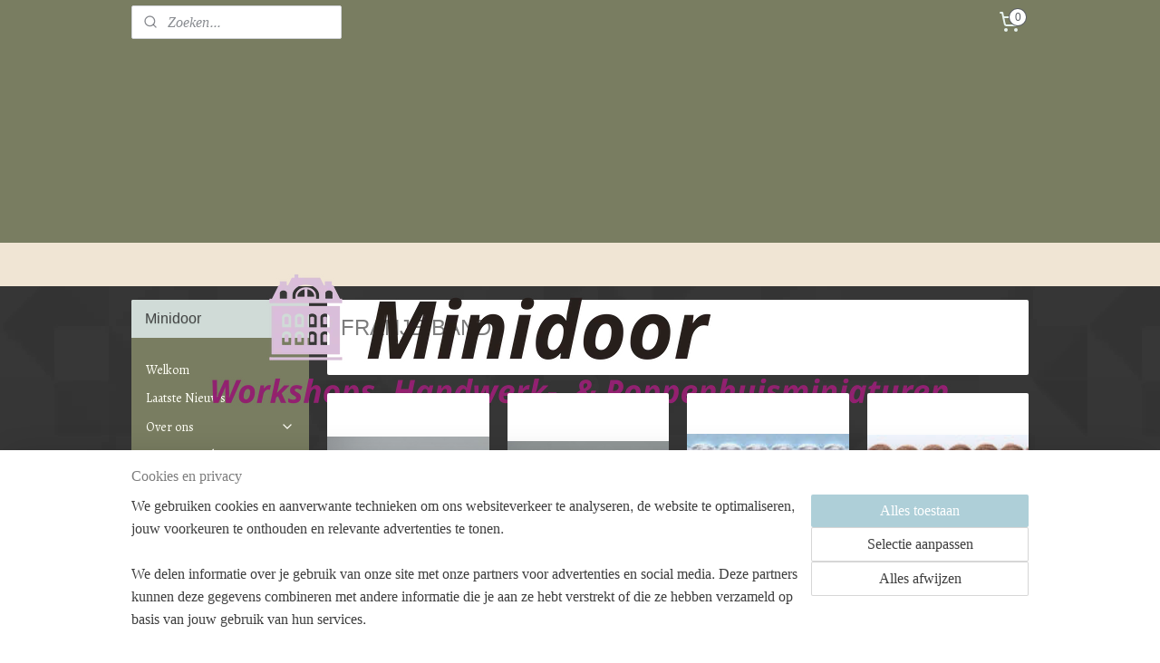

--- FILE ---
content_type: text/html; charset=UTF-8
request_url: https://www.minidoor.nl/c-3453939/franje-band/
body_size: 34239
content:
<!DOCTYPE html>
<!--[if lt IE 7]>
<html lang="nl"
      class="no-js lt-ie9 lt-ie8 lt-ie7 secure"> <![endif]-->
<!--[if IE 7]>
<html lang="nl"
      class="no-js lt-ie9 lt-ie8 is-ie7 secure"> <![endif]-->
<!--[if IE 8]>
<html lang="nl"
      class="no-js lt-ie9 is-ie8 secure"> <![endif]-->
<!--[if gt IE 8]><!-->
<html lang="nl" class="no-js secure">
<!--<![endif]-->
<head prefix="og: http://ogp.me/ns#">
    <meta http-equiv="Content-Type" content="text/html; charset=UTF-8"/>

    <title>FRANJE BAND | Minidoor</title>
    <meta name="robots" content="noarchive"/>
    <meta name="robots" content="index,follow,noodp,noydir"/>
    
    <meta name="verify-v1" content="q0qMyMmgvymzMU5HJguCJisVWbR0m421Cxg6otj9m3I"/>
        <meta name="google-site-verification" content="q0qMyMmgvymzMU5HJguCJisVWbR0m421Cxg6otj9m3I"/>
    <meta name="viewport" content="width=device-width, initial-scale=1.0"/>
    <meta name="revisit-after" content="1 days"/>
    <meta name="generator" content="Mijnwebwinkel"/>
    <meta name="web_author" content="https://www.mijnwebwinkel.nl/"/>

    

    <meta property="og:site_name" content="Minidoor"/>

    <meta property="og:title" content="FRANJE BAND"/>
    <meta property="og:description" content=""/>
    <meta property="og:type" content="website"/>
    <meta property="og:image" content="https://cdn.myonlinestore.eu/93cd3cb4-6be1-11e9-a722-44a8421b9960/image/cache/full/98d049670910292d772e9432605f66c60e0b12fd.jpg"/>
        <meta property="og:image" content="https://cdn.myonlinestore.eu/93cd3cb4-6be1-11e9-a722-44a8421b9960/image/cache/full/2e57bdfed8d70892dcd2a8fa688c320f230d5a1a.jpg"/>
        <meta property="og:image" content="https://cdn.myonlinestore.eu/93cd3cb4-6be1-11e9-a722-44a8421b9960/image/cache/full/aa062e594d0c524ef9c5a56fbd031bef3961fdaf.jpg"/>
        <meta property="og:image" content="https://cdn.myonlinestore.eu/93cd3cb4-6be1-11e9-a722-44a8421b9960/image/cache/full/1ad4f8c3ea2fa4db51fefb508d084248efc457df.jpg"/>
        <meta property="og:image" content="https://cdn.myonlinestore.eu/93cd3cb4-6be1-11e9-a722-44a8421b9960/image/cache/full/c714f5e148ffac87b2ca88e7936bcd35546aa0f7.jpg"/>
        <meta property="og:image" content="https://cdn.myonlinestore.eu/93cd3cb4-6be1-11e9-a722-44a8421b9960/image/cache/full/d898b926c5ce06cccc37f02293e86c0a7c6c49a2.jpg"/>
        <meta property="og:image" content="https://cdn.myonlinestore.eu/93cd3cb4-6be1-11e9-a722-44a8421b9960/image/cache/full/46603cf24ce9b99c8b7963072c63c6af263cd142.jpg"/>
        <meta property="og:image" content="https://cdn.myonlinestore.eu/93cd3cb4-6be1-11e9-a722-44a8421b9960/image/cache/full/b8325fe7a9c35325af508f5c0b81c4f1751f504f.jpg"/>
        <meta property="og:url" content="https://www.minidoor.nl/c-3453939/franje-band/"/>

    <link rel="preload" as="style" href="https://static.myonlinestore.eu/assets/../js/fancybox/jquery.fancybox.css?20260114074236"
          onload="this.onload=null;this.rel='stylesheet'">
    <noscript>
        <link rel="stylesheet" href="https://static.myonlinestore.eu/assets/../js/fancybox/jquery.fancybox.css?20260114074236">
    </noscript>

    <link rel="stylesheet" type="text/css" href="https://asset.myonlinestore.eu/25PiWEl9R35a7VnwK35r3Fey2VNCDh.css"/>

    <link rel="preload" as="style" href="https://static.myonlinestore.eu/assets/../fonts/fontawesome-6.4.2/css/fontawesome.min.css?20260114074236"
          onload="this.onload=null;this.rel='stylesheet'">
    <link rel="preload" as="style" href="https://static.myonlinestore.eu/assets/../fonts/fontawesome-6.4.2/css/solid.min.css?20260114074236"
          onload="this.onload=null;this.rel='stylesheet'">
    <link rel="preload" as="style" href="https://static.myonlinestore.eu/assets/../fonts/fontawesome-6.4.2/css/brands.min.css?20260114074236"
          onload="this.onload=null;this.rel='stylesheet'">
    <link rel="preload" as="style" href="https://static.myonlinestore.eu/assets/../fonts/fontawesome-6.4.2/css/v4-shims.min.css?20260114074236"
          onload="this.onload=null;this.rel='stylesheet'">
    <noscript>
        <link rel="stylesheet" href="https://static.myonlinestore.eu/assets/../fonts/font-awesome-4.1.0/css/font-awesome.4.1.0.min.css?20260114074236">
    </noscript>

    <link rel="preconnect" href="https://static.myonlinestore.eu/" crossorigin />
    <link rel="dns-prefetch" href="https://static.myonlinestore.eu/" />
    <link rel="preconnect" href="https://cdn.myonlinestore.eu" crossorigin />
    <link rel="dns-prefetch" href="https://cdn.myonlinestore.eu" />

    <script type="text/javascript" src="https://static.myonlinestore.eu/assets/../js/modernizr.js?20260114074236"></script>
        
    <link rel="canonical" href="https://www.minidoor.nl/c-3453939/franje-band/"/>
                    <link rel="shortcut icon" type="image/x-icon" href="data:image/x-icon;base64,">
        <link rel="icon" type="image/png" href="[data-uri]" />
    <script>
        var _rollbarConfig = {
        accessToken: 'd57a2075769e4401ab611d78421f1c89',
        captureUncaught: false,
        captureUnhandledRejections: false,
        verbose: false,
        payload: {
            environment: 'prod',
            person: {
                id: 53617,
            },
            ignoredMessages: [
                'request aborted',
                'network error',
                'timeout'
            ]
        },
        reportLevel: 'error'
    };
    // Rollbar Snippet
    !function(r){var e={};function o(n){if(e[n])return e[n].exports;var t=e[n]={i:n,l:!1,exports:{}};return r[n].call(t.exports,t,t.exports,o),t.l=!0,t.exports}o.m=r,o.c=e,o.d=function(r,e,n){o.o(r,e)||Object.defineProperty(r,e,{enumerable:!0,get:n})},o.r=function(r){"undefined"!=typeof Symbol&&Symbol.toStringTag&&Object.defineProperty(r,Symbol.toStringTag,{value:"Module"}),Object.defineProperty(r,"__esModule",{value:!0})},o.t=function(r,e){if(1&e&&(r=o(r)),8&e)return r;if(4&e&&"object"==typeof r&&r&&r.__esModule)return r;var n=Object.create(null);if(o.r(n),Object.defineProperty(n,"default",{enumerable:!0,value:r}),2&e&&"string"!=typeof r)for(var t in r)o.d(n,t,function(e){return r[e]}.bind(null,t));return n},o.n=function(r){var e=r&&r.__esModule?function(){return r.default}:function(){return r};return o.d(e,"a",e),e},o.o=function(r,e){return Object.prototype.hasOwnProperty.call(r,e)},o.p="",o(o.s=0)}([function(r,e,o){var n=o(1),t=o(4);_rollbarConfig=_rollbarConfig||{},_rollbarConfig.rollbarJsUrl=_rollbarConfig.rollbarJsUrl||"https://cdnjs.cloudflare.com/ajax/libs/rollbar.js/2.14.4/rollbar.min.js",_rollbarConfig.async=void 0===_rollbarConfig.async||_rollbarConfig.async;var a=n.setupShim(window,_rollbarConfig),l=t(_rollbarConfig);window.rollbar=n.Rollbar,a.loadFull(window,document,!_rollbarConfig.async,_rollbarConfig,l)},function(r,e,o){var n=o(2);function t(r){return function(){try{return r.apply(this,arguments)}catch(r){try{console.error("[Rollbar]: Internal error",r)}catch(r){}}}}var a=0;function l(r,e){this.options=r,this._rollbarOldOnError=null;var o=a++;this.shimId=function(){return o},"undefined"!=typeof window&&window._rollbarShims&&(window._rollbarShims[o]={handler:e,messages:[]})}var i=o(3),s=function(r,e){return new l(r,e)},d=function(r){return new i(s,r)};function c(r){return t(function(){var e=Array.prototype.slice.call(arguments,0),o={shim:this,method:r,args:e,ts:new Date};window._rollbarShims[this.shimId()].messages.push(o)})}l.prototype.loadFull=function(r,e,o,n,a){var l=!1,i=e.createElement("script"),s=e.getElementsByTagName("script")[0],d=s.parentNode;i.crossOrigin="",i.src=n.rollbarJsUrl,o||(i.async=!0),i.onload=i.onreadystatechange=t(function(){if(!(l||this.readyState&&"loaded"!==this.readyState&&"complete"!==this.readyState)){i.onload=i.onreadystatechange=null;try{d.removeChild(i)}catch(r){}l=!0,function(){var e;if(void 0===r._rollbarDidLoad){e=new Error("rollbar.js did not load");for(var o,n,t,l,i=0;o=r._rollbarShims[i++];)for(o=o.messages||[];n=o.shift();)for(t=n.args||[],i=0;i<t.length;++i)if("function"==typeof(l=t[i])){l(e);break}}"function"==typeof a&&a(e)}()}}),d.insertBefore(i,s)},l.prototype.wrap=function(r,e,o){try{var n;if(n="function"==typeof e?e:function(){return e||{}},"function"!=typeof r)return r;if(r._isWrap)return r;if(!r._rollbar_wrapped&&(r._rollbar_wrapped=function(){o&&"function"==typeof o&&o.apply(this,arguments);try{return r.apply(this,arguments)}catch(o){var e=o;throw e&&("string"==typeof e&&(e=new String(e)),e._rollbarContext=n()||{},e._rollbarContext._wrappedSource=r.toString(),window._rollbarWrappedError=e),e}},r._rollbar_wrapped._isWrap=!0,r.hasOwnProperty))for(var t in r)r.hasOwnProperty(t)&&(r._rollbar_wrapped[t]=r[t]);return r._rollbar_wrapped}catch(e){return r}};for(var p="log,debug,info,warn,warning,error,critical,global,configure,handleUncaughtException,handleAnonymousErrors,handleUnhandledRejection,captureEvent,captureDomContentLoaded,captureLoad".split(","),u=0;u<p.length;++u)l.prototype[p[u]]=c(p[u]);r.exports={setupShim:function(r,e){if(r){var o=e.globalAlias||"Rollbar";if("object"==typeof r[o])return r[o];r._rollbarShims={},r._rollbarWrappedError=null;var a=new d(e);return t(function(){e.captureUncaught&&(a._rollbarOldOnError=r.onerror,n.captureUncaughtExceptions(r,a,!0),e.wrapGlobalEventHandlers&&n.wrapGlobals(r,a,!0)),e.captureUnhandledRejections&&n.captureUnhandledRejections(r,a,!0);var t=e.autoInstrument;return!1!==e.enabled&&(void 0===t||!0===t||"object"==typeof t&&t.network)&&r.addEventListener&&(r.addEventListener("load",a.captureLoad.bind(a)),r.addEventListener("DOMContentLoaded",a.captureDomContentLoaded.bind(a))),r[o]=a,a})()}},Rollbar:d}},function(r,e){function o(r,e,o){if(e.hasOwnProperty&&e.hasOwnProperty("addEventListener")){for(var n=e.addEventListener;n._rollbarOldAdd&&n.belongsToShim;)n=n._rollbarOldAdd;var t=function(e,o,t){n.call(this,e,r.wrap(o),t)};t._rollbarOldAdd=n,t.belongsToShim=o,e.addEventListener=t;for(var a=e.removeEventListener;a._rollbarOldRemove&&a.belongsToShim;)a=a._rollbarOldRemove;var l=function(r,e,o){a.call(this,r,e&&e._rollbar_wrapped||e,o)};l._rollbarOldRemove=a,l.belongsToShim=o,e.removeEventListener=l}}r.exports={captureUncaughtExceptions:function(r,e,o){if(r){var n;if("function"==typeof e._rollbarOldOnError)n=e._rollbarOldOnError;else if(r.onerror){for(n=r.onerror;n._rollbarOldOnError;)n=n._rollbarOldOnError;e._rollbarOldOnError=n}e.handleAnonymousErrors();var t=function(){var o=Array.prototype.slice.call(arguments,0);!function(r,e,o,n){r._rollbarWrappedError&&(n[4]||(n[4]=r._rollbarWrappedError),n[5]||(n[5]=r._rollbarWrappedError._rollbarContext),r._rollbarWrappedError=null);var t=e.handleUncaughtException.apply(e,n);o&&o.apply(r,n),"anonymous"===t&&(e.anonymousErrorsPending+=1)}(r,e,n,o)};o&&(t._rollbarOldOnError=n),r.onerror=t}},captureUnhandledRejections:function(r,e,o){if(r){"function"==typeof r._rollbarURH&&r._rollbarURH.belongsToShim&&r.removeEventListener("unhandledrejection",r._rollbarURH);var n=function(r){var o,n,t;try{o=r.reason}catch(r){o=void 0}try{n=r.promise}catch(r){n="[unhandledrejection] error getting `promise` from event"}try{t=r.detail,!o&&t&&(o=t.reason,n=t.promise)}catch(r){}o||(o="[unhandledrejection] error getting `reason` from event"),e&&e.handleUnhandledRejection&&e.handleUnhandledRejection(o,n)};n.belongsToShim=o,r._rollbarURH=n,r.addEventListener("unhandledrejection",n)}},wrapGlobals:function(r,e,n){if(r){var t,a,l="EventTarget,Window,Node,ApplicationCache,AudioTrackList,ChannelMergerNode,CryptoOperation,EventSource,FileReader,HTMLUnknownElement,IDBDatabase,IDBRequest,IDBTransaction,KeyOperation,MediaController,MessagePort,ModalWindow,Notification,SVGElementInstance,Screen,TextTrack,TextTrackCue,TextTrackList,WebSocket,WebSocketWorker,Worker,XMLHttpRequest,XMLHttpRequestEventTarget,XMLHttpRequestUpload".split(",");for(t=0;t<l.length;++t)r[a=l[t]]&&r[a].prototype&&o(e,r[a].prototype,n)}}}},function(r,e){function o(r,e){this.impl=r(e,this),this.options=e,function(r){for(var e=function(r){return function(){var e=Array.prototype.slice.call(arguments,0);if(this.impl[r])return this.impl[r].apply(this.impl,e)}},o="log,debug,info,warn,warning,error,critical,global,configure,handleUncaughtException,handleAnonymousErrors,handleUnhandledRejection,_createItem,wrap,loadFull,shimId,captureEvent,captureDomContentLoaded,captureLoad".split(","),n=0;n<o.length;n++)r[o[n]]=e(o[n])}(o.prototype)}o.prototype._swapAndProcessMessages=function(r,e){var o,n,t;for(this.impl=r(this.options);o=e.shift();)n=o.method,t=o.args,this[n]&&"function"==typeof this[n]&&("captureDomContentLoaded"===n||"captureLoad"===n?this[n].apply(this,[t[0],o.ts]):this[n].apply(this,t));return this},r.exports=o},function(r,e){r.exports=function(r){return function(e){if(!e&&!window._rollbarInitialized){for(var o,n,t=(r=r||{}).globalAlias||"Rollbar",a=window.rollbar,l=function(r){return new a(r)},i=0;o=window._rollbarShims[i++];)n||(n=o.handler),o.handler._swapAndProcessMessages(l,o.messages);window[t]=n,window._rollbarInitialized=!0}}}}]);
    // End Rollbar Snippet
    </script>
    <script defer type="text/javascript" src="https://static.myonlinestore.eu/assets/../js/jquery.min.js?20260114074236"></script><script defer type="text/javascript" src="https://static.myonlinestore.eu/assets/../js/mww/shop.js?20260114074236"></script><script defer type="text/javascript" src="https://static.myonlinestore.eu/assets/../js/mww/shop/category.js?20260114074236"></script><script defer type="text/javascript" src="https://static.myonlinestore.eu/assets/../js/fancybox/jquery.fancybox.pack.js?20260114074236"></script><script defer type="text/javascript" src="https://static.myonlinestore.eu/assets/../js/fancybox/jquery.fancybox-thumbs.js?20260114074236"></script><script defer type="text/javascript" src="https://static.myonlinestore.eu/assets/../js/mww/image.js?20260114074236"></script><script defer type="text/javascript" src="https://static.myonlinestore.eu/assets/../js/mww/navigation.js?20260114074236"></script><script defer type="text/javascript" src="https://static.myonlinestore.eu/assets/../js/delay.js?20260114074236"></script><script defer type="text/javascript" src="https://static.myonlinestore.eu/assets/../js/mww/ajax.js?20260114074236"></script><script defer type="text/javascript" src="https://static.myonlinestore.eu/assets/../js/foundation/foundation.min.js?20260114074236"></script><script defer type="text/javascript" src="https://static.myonlinestore.eu/assets/../js/foundation/foundation/foundation.topbar.js?20260114074236"></script><script defer type="text/javascript" src="https://static.myonlinestore.eu/assets/../js/foundation/foundation/foundation.tooltip.js?20260114074236"></script><script defer type="text/javascript" src="https://static.myonlinestore.eu/assets/../js/mww/deferred.js?20260114074236"></script>
        <script src="https://static.myonlinestore.eu/assets/webpack/bootstrapper.ce10832e.js"></script>
    
    <script src="https://static.myonlinestore.eu/assets/webpack/vendor.85ea91e8.js" defer></script><script src="https://static.myonlinestore.eu/assets/webpack/main.c5872b2c.js" defer></script>
    
    <script src="https://static.myonlinestore.eu/assets/webpack/webcomponents.377dc92a.js" defer></script>
    
    <script src="https://static.myonlinestore.eu/assets/webpack/render.8395a26c.js" defer></script>

    <script>
        window.bootstrapper.add(new Strap('marketingScripts', []));
    </script>
        <script>
  window.dataLayer = window.dataLayer || [];

  function gtag() {
    dataLayer.push(arguments);
  }

    gtag(
    "consent",
    "default",
    {
      "ad_storage": "denied",
      "ad_user_data": "denied",
      "ad_personalization": "denied",
      "analytics_storage": "denied",
      "security_storage": "granted",
      "personalization_storage": "denied",
      "functionality_storage": "denied",
    }
  );

  gtag("js", new Date());
  gtag("config", 'G-HSRC51ENF9', { "groups": "myonlinestore" });gtag("config", 'G-DN38X7125N');</script>
<script async src="https://www.googletagmanager.com/gtag/js?id=G-HSRC51ENF9"></script>
        <script>
        
    </script>
        
<script>
    var marketingStrapId = 'marketingScripts'
    var marketingScripts = window.bootstrapper.use(marketingStrapId);

    if (marketingScripts === null) {
        marketingScripts = [];
    }

    
    window.bootstrapper.update(new Strap(marketingStrapId, marketingScripts));
</script>
    <noscript>
        <style>ul.products li {
                opacity: 1 !important;
            }</style>
    </noscript>

            <script>
                (function (w, d, s, l, i) {
            w[l] = w[l] || [];
            w[l].push({
                'gtm.start':
                    new Date().getTime(), event: 'gtm.js'
            });
            var f = d.getElementsByTagName(s)[0],
                j = d.createElement(s), dl = l != 'dataLayer' ? '&l=' + l : '';
            j.async = true;
            j.src =
                'https://www.googletagmanager.com/gtm.js?id=' + i + dl;
            f.parentNode.insertBefore(j, f);
        })(window, document, 'script', 'dataLayer', 'GTM-MSQ3L6L');
            </script>

</head>
<body    class="lang-nl_NL layout-width-990 twoColumn">

    <noscript>
                    <iframe src="https://www.googletagmanager.com/ns.html?id=GTM-MSQ3L6L" height="0" width="0"
                    style="display:none;visibility:hidden"></iframe>
            </noscript>


<header>
    <a tabindex="0" id="skip-link" class="button screen-reader-text" href="#content">Spring naar de hoofdtekst</a>
</header>


<div id="react_element__filter"></div>

<div class="site-container">
    <div class="inner-wrap">
                    <nav class="tab-bar mobile-navigation custom-topbar ">
    <section class="left-button" style="display: none;">
        <a class="mobile-nav-button"
           href="#" data-react-trigger="mobile-navigation-toggle">
                <div   
    aria-hidden role="img"
    class="icon icon--sf-menu
        "
    >
    <svg><use xlink:href="#sf-menu"></use></svg>
    </div>
&#160;
                <span>Menu</span>        </a>
    </section>
    <section class="title-section">
        <span class="title">Minidoor</span>
    </section>
    <section class="right-button">

                                            <a href="/customer/login/" class="foldout-account">
                <span class="profile-icon"
                      data-logged-in="false">    <div   
    aria-hidden role="img"
    class="icon icon--sf-user
        "
    >
    <svg><use xlink:href="#sf-user"></use></svg>
    </div>
</span>
                    <span class="profile-icon" data-logged-in="true"
                          style="display: none">    <div   
    aria-hidden role="img"
    class="icon icon--sf-user-check
        "
    >
    <svg><use xlink:href="#sf-user-check"></use></svg>
    </div>
</span>
                </a>
                                    
        <a href="/cart/" class="cart-icon hidden">
                <div   
    aria-hidden role="img"
    class="icon icon--sf-shopping-cart
        "
    >
    <svg><use xlink:href="#sf-shopping-cart"></use></svg>
    </div>
            <span class="cart-count" style="display: none"></span>
        </a>
    </section>
</nav>
        
        
        <div class="bg-container custom-css-container"             data-active-language="nl"
            data-current-date="18-01-2026"
            data-category-id="3453939"
            data-article-id="unknown"
            data-article-category-id="unknown"
            data-article-name="unknown"
        >
            <noscript class="no-js-message">
                <div class="inner">
                    Javascript is uitgeschakeld.


Zonder Javascript is het niet mogelijk bestellingen te plaatsen in deze webwinkel en zijn een aantal functionaliteiten niet beschikbaar.
                </div>
            </noscript>

            <div id="header">
                <div id="react_root"><!-- --></div>
                <div
                    class="header-bar-top">
                                                
<div class="row header-bar-inner" data-bar-position="top" data-options="sticky_on: large; is_hover: true; scrolltop: true;" data-topbar>
    <section class="top-bar-section">
                                    <div class="module-container search align-left">
                    <div class="react_element__searchbox" 
    data-post-url="/search/" 
    data-search-phrase=""></div>

                </div>
                                                <div class="module-container cart align-right">
                    
<div class="header-cart module moduleCartCompact" data-ajax-cart-replace="true" data-productcount="0">
            <a href="/cart/?category_id=3453939" class="foldout-cart">
                <div   
    aria-hidden role="img"
    class="icon icon--sf-shopping-cart
        "
            title="Winkelwagen"
    >
    <svg><use xlink:href="#sf-shopping-cart"></use></svg>
    </div>
            <span class="count">0</span>
        </a>
        <div class="hidden-cart-details">
            <div class="invisible-hover-area">
                <div data-mobile-cart-replace="true" class="cart-details">
                                            <div class="cart-summary">
                            Geen artikelen in winkelwagen.
                        </div>
                                    </div>

                            </div>
        </div>
    </div>

                </div>
                        </section>
</div>

                                    </div>

                

        
                
            

<sf-header-image
    class="web-component"
    header-element-height="220px"
    align="center"
    store-name="Minidoor"
    store-url="https://www.minidoor.nl/"
    background-image-url=""
    mobile-background-image-url=""
    logo-custom-width=""
    logo-custom-height=""
    page-column-width="1100"
    style="
        height: 220px;

        --background-color: #797d61;
        --background-height: 220px;
        --background-aspect-ratio: 1;
        --scaling-background-aspect-ratio: 2.75;
        --mobile-background-height: 0px;
        --mobile-background-aspect-ratio: 1;
        --color: #FFFFF6;
        --logo-custom-width: auto;
        --logo-custom-height: auto;
        --logo-aspect-ratio: 4.0090909090909
        ">
            <a href="https://www.minidoor.nl/" slot="logo" style="max-height: 100%;">
            <img
                src="https://cdn.myonlinestore.eu/93cd3cb4-6be1-11e9-a722-44a8421b9960/logo_large.png?t=1768686875"
                alt="Minidoor"
                style="
                    width: 882px;
                    height: 100%;
                    display: block;
                    max-height: 400px;
                    "
            />
        </a>
    </sf-header-image>
                <div class="header-bar-bottom">
                                                
<div class="row header-bar-inner" data-bar-position="header" data-options="sticky_on: large; is_hover: true; scrolltop: true;" data-topbar>
    <section class="top-bar-section">
            </section>
</div>

                                    </div>
            </div>

            
            
            <div id="content" class="columncount-2">
                <div class="row">
                                                                                                                            <div class="columns large-11 medium-10 medium-push-4 large-push-3" id="centercolumn">
    
    
                                <script>
        window.bootstrapper.add(new Strap('filters', ));
        window.bootstrapper.add(new Strap('criteria', ));
    </script>
    
                        
                        <div class="intro rte_content">
                    <h1>FRANJE BAND</h1>
                            
            </div>



    
    
        <div id="react_element__category-events"><!-- --></div>
        

            <ul class="products showroom square">
                        <li id="article_57175343"><span class="row-top"><a href="https://cdn.myonlinestore.eu/93cd3cb4-6be1-11e9-a722-44a8421b9960/image/cache/full/46603cf24ce9b99c8b7963072c63c6af263cd142.jpg?20260114074236" class="fancybox zoom" rel="overview"
           title="Dicht geweven Franjeband - Olijfgroen"
           data-product-url="https://www.minidoor.nl/a-57175343/franje-band/dicht-geweven-franjeband-olijfgroen/"><div   
    aria-hidden role="img"
    class="icon icon--sf-zoom-in
        "
            title="zoom-in"
    ><svg><use xlink:href="#sf-zoom-in"></use></svg></div></a><a href="https://www.minidoor.nl/a-57175343/franje-band/dicht-geweven-franjeband-olijfgroen/" class="image" title="Dicht geweven Franjeband - Olijfgroen"
           style="background-image: url(https://cdn.myonlinestore.eu/93cd3cb4-6be1-11e9-a722-44a8421b9960/image/cache/article/46603cf24ce9b99c8b7963072c63c6af263cd142.jpg?20260114074236);"><img src="https://cdn.myonlinestore.eu/93cd3cb4-6be1-11e9-a722-44a8421b9960/image/cache/article/46603cf24ce9b99c8b7963072c63c6af263cd142.jpg?20260114074236" alt="Dicht geweven Franjeband - Olijfgroen" /></a></span><span class="row-bottom"><div class="info"><a href="https://www.minidoor.nl/a-57175343/franje-band/dicht-geweven-franjeband-olijfgroen/" class="title">Dicht geweven Franjeband - Olijfgroen</a><p class="desc">
                        Verkrijgbaar in ½ meter en 1 meter
        </p><div class="right"><span class="pricetag"><span class="regular">
                    € 0,<sup>80</sup></span></span><div class="product-overview-buttons "><div class="order-button"><a class="order btn" href="https://www.minidoor.nl/a-57175343/franje-band/dicht-geweven-franjeband-olijfgroen/"
                    title="Dicht geweven Franjeband - Olijfgroen bestellen">Bestellen</a></div></div></div></div></span></li>                                <li id="article_57175283"><span class="row-top"><a href="https://cdn.myonlinestore.eu/93cd3cb4-6be1-11e9-a722-44a8421b9960/image/cache/full/d898b926c5ce06cccc37f02293e86c0a7c6c49a2.jpg?20260114074236" class="fancybox zoom" rel="overview"
           title="Dicht geweven Franjeband - Sage"
           data-product-url="https://www.minidoor.nl/a-57175283/franje-band/dicht-geweven-franjeband-sage/"><div   
    aria-hidden role="img"
    class="icon icon--sf-zoom-in
        "
            title="zoom-in"
    ><svg><use xlink:href="#sf-zoom-in"></use></svg></div></a><a href="https://www.minidoor.nl/a-57175283/franje-band/dicht-geweven-franjeband-sage/" class="image" title="Dicht geweven Franjeband - Sage"
           style="background-image: url(https://cdn.myonlinestore.eu/93cd3cb4-6be1-11e9-a722-44a8421b9960/image/cache/article/d898b926c5ce06cccc37f02293e86c0a7c6c49a2.jpg?20260114074236);"><img src="https://cdn.myonlinestore.eu/93cd3cb4-6be1-11e9-a722-44a8421b9960/image/cache/article/d898b926c5ce06cccc37f02293e86c0a7c6c49a2.jpg?20260114074236" alt="Dicht geweven Franjeband - Sage" /></a></span><span class="row-bottom"><div class="info"><a href="https://www.minidoor.nl/a-57175283/franje-band/dicht-geweven-franjeband-sage/" class="title">Dicht geweven Franjeband - Sage</a><p class="desc">
                        Verkrijgbaar in ½ meter en 1 meter
        </p><div class="right"><span class="pricetag"><span class="regular">
                    € 0,<sup>80</sup></span></span><div class="product-overview-buttons "><div class="order-button"><a class="order btn" href="https://www.minidoor.nl/a-57175283/franje-band/dicht-geweven-franjeband-sage/"
                    title="Dicht geweven Franjeband - Sage bestellen">Bestellen</a></div></div></div></div></span></li>                                <li id="article_48018289"><span class="row-top"><a href="https://cdn.myonlinestore.eu/93cd3cb4-6be1-11e9-a722-44a8421b9960/image/cache/full/98d049670910292d772e9432605f66c60e0b12fd.jpg?20260114074236" class="fancybox zoom" rel="overview"
           title="Franje 01 - Wit (glans)"
           data-product-url="https://www.minidoor.nl/a-48018289/franje-band/franje-01-wit-glans/"><div   
    aria-hidden role="img"
    class="icon icon--sf-zoom-in
        "
            title="zoom-in"
    ><svg><use xlink:href="#sf-zoom-in"></use></svg></div></a><a href="https://www.minidoor.nl/a-48018289/franje-band/franje-01-wit-glans/" class="image" title="Franje 01 - Wit (glans)"
           style="background-image: url(https://cdn.myonlinestore.eu/93cd3cb4-6be1-11e9-a722-44a8421b9960/image/cache/article/98d049670910292d772e9432605f66c60e0b12fd.jpg?20260114074236);"><img src="https://cdn.myonlinestore.eu/93cd3cb4-6be1-11e9-a722-44a8421b9960/image/cache/article/98d049670910292d772e9432605f66c60e0b12fd.jpg?20260114074236" alt="Franje 01 - Wit (glans)" /></a></span><span class="row-bottom"><div class="info"><a href="https://www.minidoor.nl/a-48018289/franje-band/franje-01-wit-glans/" class="title">Franje 01 - Wit (glans)</a><p class="desc">
                        Verkrijgbaar in 1 meter
        </p><div class="right"><span class="pricetag"><span class="regular">
                    € 2,<sup>75</sup></span></span><div class="product-overview-buttons "><form method="post" action="/order/cart/article-add/" class="order-button addToCartForm"><input type="hidden" name="category_article_id" value="48018289"/><input type="hidden" name="ajax_cart" value="true" class="has_ajax_cart"/><button onclick="if (window.overviewAddToCart) window.overviewAddToCart({ id: '38770630', name: 'Franje 01 - Wit (glans)', quantity: 1, value: '2.750000', currency: 'EUR' });" class="btn has_ajax_cart" type="submit"
                                title="Franje 01 - Wit (glans) bestellen">Bestellen</button></form></div></div></div></span></li>                                <li id="article_48018368"><span class="row-top"><a href="https://cdn.myonlinestore.eu/93cd3cb4-6be1-11e9-a722-44a8421b9960/image/cache/full/2e57bdfed8d70892dcd2a8fa688c320f230d5a1a.jpg?20260114074236" class="fancybox zoom" rel="overview"
           title="Franje 04 - Walnoot Bruin"
           data-product-url="https://www.minidoor.nl/a-48018368/franje-band/franje-04-walnoot-bruin/"><div   
    aria-hidden role="img"
    class="icon icon--sf-zoom-in
        "
            title="zoom-in"
    ><svg><use xlink:href="#sf-zoom-in"></use></svg></div></a><a href="https://www.minidoor.nl/a-48018368/franje-band/franje-04-walnoot-bruin/" class="image" title="Franje 04 - Walnoot Bruin"
           style="background-image: url(https://cdn.myonlinestore.eu/93cd3cb4-6be1-11e9-a722-44a8421b9960/image/cache/article/2e57bdfed8d70892dcd2a8fa688c320f230d5a1a.jpg?20260114074236);"><img src="https://cdn.myonlinestore.eu/93cd3cb4-6be1-11e9-a722-44a8421b9960/image/cache/article/2e57bdfed8d70892dcd2a8fa688c320f230d5a1a.jpg?20260114074236" alt="Franje 04 - Walnoot Bruin" /></a></span><span class="row-bottom"><div class="info"><a href="https://www.minidoor.nl/a-48018368/franje-band/franje-04-walnoot-bruin/" class="title">Franje 04 - Walnoot Bruin</a><p class="desc">
                        Verkrijgbaar in 1 meter
        </p><div class="right"><span class="pricetag"><span class="regular">
                    € 2,<sup>75</sup></span></span><div class="product-overview-buttons "><form method="post" action="/order/cart/article-add/" class="order-button addToCartForm"><input type="hidden" name="category_article_id" value="48018368"/><input type="hidden" name="ajax_cart" value="true" class="has_ajax_cart"/><button onclick="if (window.overviewAddToCart) window.overviewAddToCart({ id: '38770694', name: 'Franje 04 - Walnoot Bruin', quantity: 1, value: '2.750000', currency: 'EUR' });" class="btn has_ajax_cart" type="submit"
                                title="Franje 04 - Walnoot Bruin bestellen">Bestellen</button></form></div></div></div></span></li>                                <li id="article_48018374"><span class="row-top"><a href="https://cdn.myonlinestore.eu/93cd3cb4-6be1-11e9-a722-44a8421b9960/image/cache/full/aa062e594d0c524ef9c5a56fbd031bef3961fdaf.jpg?20260114074236" class="fancybox zoom" rel="overview"
           title="Franje 05 - Olijf Groen (donker)"
           data-product-url="https://www.minidoor.nl/a-48018374/franje-band/franje-05-olijf-groen-donker/"><div   
    aria-hidden role="img"
    class="icon icon--sf-zoom-in
        "
            title="zoom-in"
    ><svg><use xlink:href="#sf-zoom-in"></use></svg></div></a><a href="https://www.minidoor.nl/a-48018374/franje-band/franje-05-olijf-groen-donker/" class="image" title="Franje 05 - Olijf Groen (donker)"
           style="background-image: url(https://cdn.myonlinestore.eu/93cd3cb4-6be1-11e9-a722-44a8421b9960/image/cache/article/aa062e594d0c524ef9c5a56fbd031bef3961fdaf.jpg?20260114074236);"><img src="https://cdn.myonlinestore.eu/93cd3cb4-6be1-11e9-a722-44a8421b9960/image/cache/article/aa062e594d0c524ef9c5a56fbd031bef3961fdaf.jpg?20260114074236" alt="Franje 05 - Olijf Groen (donker)" /></a></span><span class="row-bottom"><div class="info"><a href="https://www.minidoor.nl/a-48018374/franje-band/franje-05-olijf-groen-donker/" class="title">Franje 05 - Olijf Groen (donker)</a><p class="desc">
                        Verkrijgbaar in 1 meter
        </p><div class="right"><span class="pricetag"><span class="regular">
                    € 2,<sup>75</sup></span></span><div class="product-overview-buttons "><form method="post" action="/order/cart/article-add/" class="order-button addToCartForm"><input type="hidden" name="category_article_id" value="48018374"/><input type="hidden" name="ajax_cart" value="true" class="has_ajax_cart"/><button onclick="if (window.overviewAddToCart) window.overviewAddToCart({ id: '38770701', name: 'Franje 05 - Olijf Groen (donker)', quantity: 1, value: '2.750000', currency: 'EUR' });" class="btn has_ajax_cart" type="submit"
                                title="Franje 05 - Olijf Groen (donker) bestellen">Bestellen</button></form></div></div></div></span></li>                                <li id="article_54824302"><span class="row-top"><a href="https://cdn.myonlinestore.eu/93cd3cb4-6be1-11e9-a722-44a8421b9960/image/cache/full/1ad4f8c3ea2fa4db51fefb508d084248efc457df.jpg?20260114074236" class="fancybox zoom" rel="overview"
           title="Franje 07 - Rose"
           data-product-url="https://www.minidoor.nl/a-54824302/franje-band/franje-07-rose/"><div   
    aria-hidden role="img"
    class="icon icon--sf-zoom-in
        "
            title="zoom-in"
    ><svg><use xlink:href="#sf-zoom-in"></use></svg></div></a><a href="https://www.minidoor.nl/a-54824302/franje-band/franje-07-rose/" class="image" title="Franje 07 - Rose"
           style="background-image: url(https://cdn.myonlinestore.eu/93cd3cb4-6be1-11e9-a722-44a8421b9960/image/cache/article/1ad4f8c3ea2fa4db51fefb508d084248efc457df.jpg?20260114074236);"><img src="https://cdn.myonlinestore.eu/93cd3cb4-6be1-11e9-a722-44a8421b9960/image/cache/article/1ad4f8c3ea2fa4db51fefb508d084248efc457df.jpg?20260114074236" alt="Franje 07 - Rose" /></a></span><span class="row-bottom"><div class="info"><a href="https://www.minidoor.nl/a-54824302/franje-band/franje-07-rose/" class="title">Franje 07 - Rose</a><p class="desc">
                        Verkrijgbaar in 1 meter
        </p><div class="right"><span class="pricetag"><span class="regular">
                    € 2,<sup>75</sup></span></span><div class="product-overview-buttons "><form method="post" action="/order/cart/article-add/" class="order-button addToCartForm"><input type="hidden" name="category_article_id" value="54824302"/><input type="hidden" name="ajax_cart" value="true" class="has_ajax_cart"/><button onclick="if (window.overviewAddToCart) window.overviewAddToCart({ id: '42826913', name: 'Franje 07 - Rose', quantity: 1, value: '2.750000', currency: 'EUR' });" class="btn has_ajax_cart" type="submit"
                                title="Franje 07 - Rose bestellen">Bestellen</button></form></div></div></div></span></li>                                <li id="article_54824340"><span class="row-top"><a href="https://cdn.myonlinestore.eu/93cd3cb4-6be1-11e9-a722-44a8421b9960/image/cache/full/c714f5e148ffac87b2ca88e7936bcd35546aa0f7.jpg?20260114074236" class="fancybox zoom" rel="overview"
           title="Franje 09 - Zwart"
           data-product-url="https://www.minidoor.nl/a-54824340/franje-band/franje-09-zwart/"><div   
    aria-hidden role="img"
    class="icon icon--sf-zoom-in
        "
            title="zoom-in"
    ><svg><use xlink:href="#sf-zoom-in"></use></svg></div></a><a href="https://www.minidoor.nl/a-54824340/franje-band/franje-09-zwart/" class="image" title="Franje 09 - Zwart"
           style="background-image: url(https://cdn.myonlinestore.eu/93cd3cb4-6be1-11e9-a722-44a8421b9960/image/cache/article/c714f5e148ffac87b2ca88e7936bcd35546aa0f7.jpg?20260114074236);"><img src="https://cdn.myonlinestore.eu/93cd3cb4-6be1-11e9-a722-44a8421b9960/image/cache/article/c714f5e148ffac87b2ca88e7936bcd35546aa0f7.jpg?20260114074236" alt="Franje 09 - Zwart" /></a></span><span class="row-bottom"><div class="info"><a href="https://www.minidoor.nl/a-54824340/franje-band/franje-09-zwart/" class="title">Franje 09 - Zwart</a><p class="desc">
                        Verkrijgbaar in 1 meter
        </p><div class="right"><span class="pricetag"><span class="regular">
                    € 2,<sup>75</sup></span></span><div class="product-overview-buttons "><form method="post" action="/order/cart/article-add/" class="order-button addToCartForm"><input type="hidden" name="category_article_id" value="54824340"/><input type="hidden" name="ajax_cart" value="true" class="has_ajax_cart"/><button onclick="if (window.overviewAddToCart) window.overviewAddToCart({ id: '42826932', name: 'Franje 09 - Zwart', quantity: 1, value: '2.750000', currency: 'EUR' });" class="btn has_ajax_cart" type="submit"
                                title="Franje 09 - Zwart bestellen">Bestellen</button></form></div></div></div></span></li>                                <li id="article_98533692"><span class="row-top"><a href="https://cdn.myonlinestore.eu/93cd3cb4-6be1-11e9-a722-44a8421b9960/image/cache/full/b8325fe7a9c35325af508f5c0b81c4f1751f504f.jpg?20260114074236" class="fancybox zoom" rel="overview"
           title="Franje band"
           data-product-url="https://www.minidoor.nl/a-98533692/franje-band/franje-band/"><div   
    aria-hidden role="img"
    class="icon icon--sf-zoom-in
        "
            title="zoom-in"
    ><svg><use xlink:href="#sf-zoom-in"></use></svg></div></a><a href="https://www.minidoor.nl/a-98533692/franje-band/franje-band/" class="image" title="Franje band"
           style="background-image: url(https://cdn.myonlinestore.eu/93cd3cb4-6be1-11e9-a722-44a8421b9960/image/cache/article/b8325fe7a9c35325af508f5c0b81c4f1751f504f.jpg?20260114074236);"><img src="https://cdn.myonlinestore.eu/93cd3cb4-6be1-11e9-a722-44a8421b9960/image/cache/article/b8325fe7a9c35325af508f5c0b81c4f1751f504f.jpg?20260114074236" alt="Franje band" /></a></span><span class="row-bottom"><div class="info"><a href="https://www.minidoor.nl/a-98533692/franje-band/franje-band/" class="title">Franje band</a><p class="desc">
                        franjeband - geweven deel: 7 mm / lengte franje: 25 mm<br /><br />
Per meter verkrijgbaar
        </p><div class="right"><span class="pricetag"><span class="regular">
                    € 1,<sup>50</sup></span></span><div class="product-overview-buttons "><form method="post" action="/order/cart/article-add/" class="order-button addToCartForm"><input type="hidden" name="category_article_id" value="98533692"/><input type="hidden" name="ajax_cart" value="true" class="has_ajax_cart"/><button onclick="if (window.overviewAddToCart) window.overviewAddToCart({ id: '67942512', name: 'Franje band', quantity: 1, value: '1.500000', currency: 'EUR' });" class="btn has_ajax_cart" type="submit"
                                title="Franje band bestellen">Bestellen</button></form></div></div></div></span></li>            </ul>
    


    
    
            
    </div>
<div class="columns large-3 medium-4 medium-pull-10 large-pull-11" id="leftcolumn">
            <div class="pane paneColumn paneColumnLeft">
            <div class="block navigation side-menu">
    <h3>Minidoor</h3>
    <ul>    




<li class="">
            <a href="https://www.minidoor.nl/" class="no_underline">
            Welkom
                    </a>

                                </li>
    




<li class="">
            <a href="https://www.minidoor.nl/c-4695024/laatste-nieuws/" class="no_underline">
            Laatste Nieuws!
                    </a>

                                </li>
    

    


<li class="has-dropdown">
            <a href="https://www.minidoor.nl/c-3761404/over-ons/" class="no_underline">
            Over ons
                                                <div aria-hidden role="img" class="icon"><svg><use xlink:href="#sf-chevron-down"></use></svg></div>
                                    </a>

                                    <ul class="dropdown">
                        




<li class="">
            <a href="https://www.minidoor.nl/c-2022902/bestelling-afhalen-bezoek-aan-onze-showroom/" class="no_underline">
            Bestelling afhalen / bezoek aan onze showroom
                    </a>

                                </li>
    




<li class="">
            <a href="https://www.minidoor.nl/c-5664640/betalen-verzenden-ophalen/" class="no_underline">
            Betalen, Verzenden &amp; Ophalen
                    </a>

                                </li>
    




<li class="">
            <a href="https://www.minidoor.nl/c-6312048/spaar-actie/" class="no_underline">
            Spaar-actie!
                    </a>

                                </li>
    




<li class="">
            <a href="https://www.minidoor.nl/c-1363704/algemene-voorwaarden/" class="no_underline">
            Algemene Voorwaarden
                    </a>

                                </li>
    




<li class="">
            <a href="https://www.minidoor.nl/c-4078691/routebeschrijving/" class="no_underline">
            Routebeschrijving
                    </a>

                                </li>
    




<li class="">
            <a href="https://www.minidoor.nl/c-684162/links/" class="no_underline">
            LINKS
                    </a>

                                </li>
                </ul>
                        </li>
    




<li class="">
            <a href="https://www.minidoor.nl/c-684186/beurs-agenda/" class="no_underline">
            Beurs-agenda
                    </a>

                                </li>
    




<li class="">
            <a href="https://www.minidoor.nl/c-684038/contact/" class="no_underline">
            CONTACT
                    </a>

                                </li>
    



    
<li class="divider">
            <hr>
    </li>
    




<li class="">
            <a href="https://www.minidoor.nl/c-5564351/thea-s-decorations/" class="no_underline">
            Thea&#039;s Decorations
                    </a>

                                </li>
    



    
<li class="divider">
            <hr>
    </li>
    




<li class="">
            <a href="https://www.minidoor.nl/c-1696899/nieuw/" class="no_underline">
            Nieuw
                    </a>

                                </li>
    




<li class="">
            <a href="https://www.minidoor.nl/c-7305965/weer-op-voorraad/" class="no_underline">
            Weer op voorraad
                    </a>

                                </li>
    

    


<li class="has-dropdown">
            <a href="https://www.minidoor.nl/c-3095197/minidoor-s-opruimbak/" class="no_underline">
            Minidoor&#039;s Opruimbak
                                                <div aria-hidden role="img" class="icon"><svg><use xlink:href="#sf-chevron-down"></use></svg></div>
                                    </a>

                                    <ul class="dropdown">
                        




<li class="">
            <a href="https://www.minidoor.nl/c-4888901/dhz-pakketjes/" class="no_underline">
            DHZ - pakketjes 
                    </a>

                                </li>
    




<li class="">
            <a href="https://www.minidoor.nl/c-3413980/poppenhuis-miniaturen/" class="no_underline">
            Poppenhuis miniaturen
                    </a>

                                </li>
    




<li class="">
            <a href="https://www.minidoor.nl/c-5610296/bouwmaterialen/" class="no_underline">
            Bouwmaterialen
                    </a>

                                </li>
    




<li class="">
            <a href="https://www.minidoor.nl/c-1348117/opruimlapjes-garens-en-lintjes/" class="no_underline">
            Opruimlapjes, garens en lintjes
                    </a>

                                </li>
    




<li class="">
            <a href="https://www.minidoor.nl/c-4888903/hobby-artikelen/" class="no_underline">
            Hobby artikelen
                    </a>

                                </li>
    




<li class="">
            <a href="https://www.minidoor.nl/c-6429742/jc-miniaturen/" class="no_underline">
            JC Miniaturen
                    </a>

                                </li>
                </ul>
                        </li>
    



    
<li class="divider">
            <hr>
    </li>
    

    


<li class="has-dropdown">
            <a href="https://www.minidoor.nl/c-684036/dhz-pakketjes/" class="no_underline">
            DHZ - pakketjes 
                                                <div aria-hidden role="img" class="icon"><svg><use xlink:href="#sf-chevron-down"></use></svg></div>
                                    </a>

                                    <ul class="dropdown">
                        




<li class="">
            <a href="https://www.minidoor.nl/c-684131/zelfmaak-pakketjes/" class="no_underline">
            Zelfmaak pakketjes 
                    </a>

                                </li>
    




<li class="">
            <a href="https://www.minidoor.nl/c-7734017/dhz-pakketje-met-houten-kralen/" class="no_underline">
            DHZ pakketje met Houten Kralen
                    </a>

                                </li>
    




<li class="">
            <a href="https://www.minidoor.nl/c-7172508/dhz-pakketjes-met-fineer/" class="no_underline">
            DHZ pakketjes met fineer
                    </a>

                                </li>
    




<li class="">
            <a href="https://www.minidoor.nl/c-3453942/handwerk-pakketjes-dhz-pakketjes/" class="no_underline">
            Handwerk pakketjes (DHZ-Pakketjes)
                    </a>

                                </li>
    

    


<li class="has-dropdown">
            <a href="https://www.minidoor.nl/c-5035711/printjes/" class="no_underline">
            Printjes
                                                <div aria-hidden role="img" class="icon sub-item"><svg><use xlink:href="#sf-chevron-right"></use></svg></div>
                                    </a>

                                    <ul class="dropdown">
                        




<li class="">
            <a href="https://www.minidoor.nl/c-6771842/tijdschriften-boekjes-printjes/" class="no_underline">
            Tijdschriften &amp; Boekjes (printjes)
                    </a>

                                </li>
    




<li class="">
            <a href="https://www.minidoor.nl/c-5249496/vuurtorens-en-andere-nautische-printjes/" class="no_underline">
            Vuurtorens en andere nautische printjes
                    </a>

                                </li>
    




<li class="">
            <a href="https://www.minidoor.nl/c-5494120/kerst-printjes/" class="no_underline">
            Kerst (printjes)
                    </a>

                                </li>
                </ul>
                        </li>
    

    


<li class="has-dropdown">
            <a href="https://www.minidoor.nl/c-3033616/extra-informatie-bij-het-maken-van-miniaturen/" class="no_underline">
            Extra informatie bij het maken van miniaturen
                                                <div aria-hidden role="img" class="icon sub-item"><svg><use xlink:href="#sf-chevron-right"></use></svg></div>
                                    </a>

                                    <ul class="dropdown">
                        




<li class="">
            <a href="https://www.minidoor.nl/c-3033615/tips-en-instructie-filmpjes/" class="no_underline">
            Tips en Instructie-filmpjes
                    </a>

                                </li>
    




<li class="">
            <a href="https://www.minidoor.nl/c-1534404/gratis-workshop-beschrijvingen/" class="no_underline">
            Gratis workshop beschrijvingen
                    </a>

                                </li>
                </ul>
                        </li>
                </ul>
                        </li>
    

    


<li class="has-dropdown">
            <a href="https://www.minidoor.nl/c-6009748/dhz-projecten/" class="no_underline">
            DHZ - Projecten 
                                                <div aria-hidden role="img" class="icon"><svg><use xlink:href="#sf-chevron-down"></use></svg></div>
                                    </a>

                                    <ul class="dropdown">
                        




<li class="">
            <a href="https://www.minidoor.nl/c-7611987/boekjes-met-werkbeschrijvingen/" class="no_underline">
            Boekjes met werkbeschrijvingen
                    </a>

                                </li>
    




<li class="">
            <a href="https://www.minidoor.nl/c-7702406/noelle-gaat-weer-aan-het-werk-advent-2025/" class="no_underline">
            Noëlle gaat weer aan het werk! (Advent 2025)
                    </a>

                                </li>
    




<li class="">
            <a href="https://www.minidoor.nl/c-7666738/de-naaikamer-2025/" class="no_underline">
            &quot;De Naaikamer&quot; (2025)
                    </a>

                                </li>
    




<li class="">
            <a href="https://www.minidoor.nl/c-7634564/herfst-2025-de-kruidentafel/" class="no_underline">
            Herfst 2025 - &quot;De Kruidentafel&quot;
                    </a>

                                </li>
    




<li class="">
            <a href="https://www.minidoor.nl/c-7352692/christmas-gifts-advent-2024/" class="no_underline">
            &quot;Christmas Gifts&quot; (Advent 2024)
                    </a>

                                </li>
    




<li class="">
            <a href="https://www.minidoor.nl/c-7332086/herfst-2024/" class="no_underline">
            Herfst 2024
                    </a>

                                </li>
    




<li class="">
            <a href="https://www.minidoor.nl/c-7066940/a-white-christmas-advent-2023/" class="no_underline">
            &#039;A White Christmas&#039; (Advent 2023)
                    </a>

                                </li>
    




<li class="">
            <a href="https://www.minidoor.nl/c-6484830/een-oud-klaslokaal-zomer-2022/" class="no_underline">
            Een oud klaslokaal (Zomer 2022 )
                    </a>

                                </li>
    




<li class="">
            <a href="https://www.minidoor.nl/c-5987269/knus-advent-2021/" class="no_underline">
            &quot;Knus&quot; (Advent 2021)
                    </a>

                                </li>
    




<li class="">
            <a href="https://www.minidoor.nl/c-6682337/vakantie-aan-de-poolzee-advent-2022/" class="no_underline">
            Vakantie aan de Poolzee (Advent 2022)
                    </a>

                                </li>
    




<li class="">
            <a href="https://www.minidoor.nl/c-5855558/herfstkamer-2021/" class="no_underline">
            Herfstkamer 2021
                    </a>

                                </li>
    




<li class="">
            <a href="https://www.minidoor.nl/c-5793891/de-mediterrane-nachtspiegel-zomer-2021/" class="no_underline">
            De Mediterrane Nachtspiegel (Zomer 2021 )
                    </a>

                                </li>
    




<li class="">
            <a href="https://www.minidoor.nl/c-5491708/noelle-de-kerstelf-advent-2020/" class="no_underline">
            Noëlle, de Kerstelf (Advent 2020) 
                    </a>

                                </li>
    




<li class="">
            <a href="https://www.minidoor.nl/c-5429343/herfst-2020/" class="no_underline">
            Herfst 2020
                    </a>

                                </li>
    




<li class="">
            <a href="https://www.minidoor.nl/c-5338185/kaasboerderij-zomer-2020/" class="no_underline">
            Kaasboerderij (Zomer 2020 )
                    </a>

                                </li>
    




<li class="">
            <a href="https://www.minidoor.nl/c-5058898/high-tea-at-christmas-advent-2019/" class="no_underline">
            &quot;High Tea at Christmas&quot; (Advent  2019 )
                    </a>

                                </li>
    




<li class="">
            <a href="https://www.minidoor.nl/c-4909072/de-buitenplaats-zomer-2019/" class="no_underline">
            De Buitenplaats (Zomer 2019)
                    </a>

                                </li>
    




<li class="">
            <a href="https://www.minidoor.nl/c-4623598/een-oude-speelgoedkast-advent-2018/" class="no_underline">
            Een oude Speelgoedkast (Advent 2018)
                    </a>

                                </li>
    




<li class="">
            <a href="https://www.minidoor.nl/c-4487039/maritiem-bordje-zomer-2018/" class="no_underline">
            Maritiem Bordje (Zomer 2018)
                    </a>

                                </li>
    




<li class="">
            <a href="https://www.minidoor.nl/c-4189048/elvira-s-kelder-advent-2017/" class="no_underline">
            Elvira&#039;s Kelder (Advent 2017 )
                    </a>

                                </li>
    




<li class="">
            <a href="https://www.minidoor.nl/c-3768004/wandmeubel-advent-2016/" class="no_underline">
            Wandmeubel (Advent 2016 )
                    </a>

                                </li>
    




<li class="">
            <a href="https://www.minidoor.nl/c-3236946/onder-de-kerstboom-advent-2015/" class="no_underline">
            Onder de Kerstboom (Advent 2015 )
                    </a>

                                </li>
    




<li class="">
            <a href="https://www.minidoor.nl/c-2790261/kerstkamer-advent-2014/" class="no_underline">
            Kerstkamer (Advent 2014 )
                    </a>

                                </li>
                </ul>
                        </li>
    



    
<li class="divider">
            <hr>
    </li>
    

    


<li class="has-dropdown">
            <a href="https://www.minidoor.nl/c-4180364/poppenhuis-miniaturen/" class="no_underline">
            Poppenhuis Miniaturen
                                                <div aria-hidden role="img" class="icon"><svg><use xlink:href="#sf-chevron-down"></use></svg></div>
                                    </a>

                                    <ul class="dropdown">
                        




<li class="">
            <a href="https://www.minidoor.nl/c-2253370/helena-s-miniatures/" class="no_underline">
            Helena&#039;s Miniatures
                    </a>

                                </li>
    




<li class="">
            <a href="https://www.minidoor.nl/c-1772553/jolinda-s-miniaturen/" class="no_underline">
            Jolinda&#039;s Miniaturen
                    </a>

                                </li>
    

    


<li class="has-dropdown">
            <a href="https://www.minidoor.nl/c-3409174/miniaturen-1-12/" class="no_underline">
            Miniaturen 1:12
                                                <div aria-hidden role="img" class="icon sub-item"><svg><use xlink:href="#sf-chevron-right"></use></svg></div>
                                    </a>

                                    <ul class="dropdown">
                        




<li class="">
            <a href="https://www.minidoor.nl/c-1339735/alles-voor-de-tuin/" class="">
            Alles voor de Tuin
                    </a>

                                </li>
    




<li class="">
            <a href="https://www.minidoor.nl/c-3043925/baby-en-kinderkamer/" class="">
            Baby- en Kinderkamer
                    </a>

                                </li>
    




<li class="">
            <a href="https://www.minidoor.nl/c-1534482/bad-en-toiletartikelen/" class="">
            Bad - en toiletartikelen
                    </a>

                                </li>
    




<li class="">
            <a href="https://www.minidoor.nl/c-2974747/bloemen-planten/" class="">
            Bloemen &amp; Planten
                    </a>

                                </li>
    




<li class="">
            <a href="https://www.minidoor.nl/c-5372802/boeken-tijdschriften/" class="no_underline">
            Boeken &amp; Tijdschriften
                    </a>

                                </li>
    




<li class="">
            <a href="https://www.minidoor.nl/c-3344670/dekentjes-en-dekbedsetjes/" class="">
            Dekentjes en Dekbedsetjes
                    </a>

                                </li>
    




<li class="">
            <a href="https://www.minidoor.nl/c-5372788/decoratie-accessoires/" class="no_underline">
            Decoratie accessoires
                    </a>

                                </li>
    




<li class="">
            <a href="https://www.minidoor.nl/c-6904439/dienbladen-serveerschalen/" class="no_underline">
            Dienbladen &amp; Serveerschalen
                    </a>

                                </li>
    

    


<li class="has-dropdown">
            <a href="https://www.minidoor.nl/c-1330492/dieren/" class="">
            Dieren
                                                <div aria-hidden role="img" class="icon sub-item"><svg><use xlink:href="#sf-chevron-right"></use></svg></div>
                                    </a>

                                    <ul class="dropdown">
                        




<li class="">
            <a href="https://www.minidoor.nl/c-4432066/poezen/" class="no_underline">
            Poezen
                    </a>

                                </li>
    




<li class="">
            <a href="https://www.minidoor.nl/c-4432067/honden/" class="no_underline">
            Honden
                    </a>

                                </li>
    




<li class="">
            <a href="https://www.minidoor.nl/c-4432064/kippen/" class="no_underline">
            Kippen
                    </a>

                                </li>
    




<li class="">
            <a href="https://www.minidoor.nl/c-4432071/konijnen/" class="no_underline">
            Konijnen
                    </a>

                                </li>
    




<li class="">
            <a href="https://www.minidoor.nl/c-4432072/cavia-s/" class="no_underline">
            Cavia&#039;s
                    </a>

                                </li>
    




<li class="">
            <a href="https://www.minidoor.nl/c-5101207/muizen/" class="no_underline">
            Muizen
                    </a>

                                </li>
    




<li class="">
            <a href="https://www.minidoor.nl/c-5101206/vissen/" class="no_underline">
            Vissen
                    </a>

                                </li>
    




<li class="">
            <a href="https://www.minidoor.nl/c-4432065/vogels/" class="no_underline">
            Vogels
                    </a>

                                </li>
    




<li class="">
            <a href="https://www.minidoor.nl/c-4432068/varkens/" class="no_underline">
            Varkens
                    </a>

                                </li>
                </ul>
                        </li>
    




<li class="">
            <a href="https://www.minidoor.nl/c-5372782/foto-en-schilderijlijsten/" class="no_underline">
            Foto- en schilderijlijsten
                    </a>

                                </li>
    




<li class="">
            <a href="https://www.minidoor.nl/c-5372774/eetkamer/" class="no_underline">
            Eetkamer
                    </a>

                                </li>
    

    


<li class="has-dropdown">
            <a href="https://www.minidoor.nl/c-1772330/eten-drinken/" class="">
            Eten &amp; drinken
                                                <div aria-hidden role="img" class="icon sub-item"><svg><use xlink:href="#sf-chevron-right"></use></svg></div>
                                    </a>

                                    <ul class="dropdown">
                        




<li class="">
            <a href="https://www.minidoor.nl/c-1874336/koek-gebak/" class="">
            Koek &amp; Gebak
                    </a>

                                </li>
    




<li class="">
            <a href="https://www.minidoor.nl/c-1874326/maaltijden/" class="">
            Maaltijden
                    </a>

                                </li>
    




<li class="">
            <a href="https://www.minidoor.nl/c-1874322/brood/" class="">
            Brood
                    </a>

                                </li>
    




<li class="">
            <a href="https://www.minidoor.nl/c-1874324/vlees-kip-vis/" class="">
            Vlees, Kip &amp; Vis
                    </a>

                                </li>
    




<li class="">
            <a href="https://www.minidoor.nl/c-1874339/snoep-zoete-traktaties/" class="">
            Snoep &amp; Zoete traktaties
                    </a>

                                </li>
    




<li class="">
            <a href="https://www.minidoor.nl/c-1874328/groente-en-fruit/" class="">
            Groente en Fruit
                    </a>

                                </li>
    




<li class="">
            <a href="https://www.minidoor.nl/c-1880611/levensmiddelen-voorraad/" class="">
            Levensmiddelen voorraad
                    </a>

                                </li>
    




<li class="">
            <a href="https://www.minidoor.nl/c-1874323/melk-kaas-eieren/" class="">
            Melk, Kaas &amp; Eieren
                    </a>

                                </li>
    




<li class="">
            <a href="https://www.minidoor.nl/c-6533778/water-frisdrank-wijn-bier-en-liquors/" class="no_underline">
            Water, Frisdrank, Wijn, Bier en Liquors
                    </a>

                                </li>
                </ul>
                        </li>
    




<li class="">
            <a href="https://www.minidoor.nl/c-3157790/gereedschap-garage-onderdelen/" class="">
            Gereedschap &amp; Garage-onderdelen
                    </a>

                                </li>
    




<li class="">
            <a href="https://www.minidoor.nl/c-1918406/glaswerk/" class="">
            Glaswerk
                    </a>

                                </li>
    

    


<li class="has-dropdown">
            <a href="https://www.minidoor.nl/c-3344667/gordijnen/" class="">
            Gordijnen
                                                <div aria-hidden role="img" class="icon sub-item"><svg><use xlink:href="#sf-chevron-right"></use></svg></div>
                                    </a>

                                    <ul class="dropdown">
                        




<li class="">
            <a href="https://www.minidoor.nl/c-4812719/gordijn-zelfmaak-pakketjes/" class="no_underline">
            Gordijn Zelfmaak pakketjes
                    </a>

                                </li>
    




<li class="">
            <a href="https://www.minidoor.nl/c-4812720/gordijnrails/" class="no_underline">
            Gordijnrails
                    </a>

                                </li>
    




<li class="">
            <a href="https://www.minidoor.nl/c-3085685/drapeerkwastjes/" class="no_underline italic">
            Drapeerkwastjes
                    </a>

                                </li>
                </ul>
                        </li>
    




<li class="">
            <a href="https://www.minidoor.nl/c-5372814/hal/" class="no_underline">
            Hal
                    </a>

                                </li>
    




<li class="">
            <a href="https://www.minidoor.nl/c-1261541/halloween-en-heksen/" class="">
            Halloween en Heksen
                    </a>

                                </li>
    




<li class="">
            <a href="https://www.minidoor.nl/c-1495151/instrumenten/" class="">
            Instrumenten
                    </a>

                                </li>
    




<li class="">
            <a href="https://www.minidoor.nl/c-5372796/kaarzen-kandelaars/" class="no_underline">
            Kaarzen &amp; kandelaars
                    </a>

                                </li>
    




<li class="">
            <a href="https://www.minidoor.nl/c-5372801/kachels-open-haard-artikelen/" class="no_underline">
            Kachels &amp; Open haard artikelen
                    </a>

                                </li>
    




<li class="">
            <a href="https://www.minidoor.nl/c-1506640/kantoor-en-school/" class="">
            Kantoor- en School
                    </a>

                                </li>
    




<li class="">
            <a href="https://www.minidoor.nl/c-5372772/keuken/" class="no_underline">
            Keuken
                    </a>

                                </li>
    




<li class="">
            <a href="https://www.minidoor.nl/c-937197/kerst/" class="">
            Kerst
                    </a>

                                </li>
    




<li class="">
            <a href="https://www.minidoor.nl/c-5372791/klokken/" class="no_underline">
            Klokken
                    </a>

                                </li>
    




<li class="">
            <a href="https://www.minidoor.nl/c-3047884/mandjes/" class="">
            Mandjes
                    </a>

                                </li>
    

    


<li class="has-dropdown">
            <a href="https://www.minidoor.nl/c-1403313/meubels-1-12/" class="">
            Meubels 1:12
                                                <div aria-hidden role="img" class="icon sub-item"><svg><use xlink:href="#sf-chevron-right"></use></svg></div>
                                    </a>

                                    <ul class="dropdown">
                        




<li class="">
            <a href="https://www.minidoor.nl/c-3906110/meubels-onbehandeld-hout/" class="no_underline italic">
            Meubels - onbehandeld hout
                    </a>

                                </li>
    




<li class="">
            <a href="https://www.minidoor.nl/c-3906112/meubels-gelakt-diverse-kleuren/" class="no_underline italic">
            Meubels Gelakt (diverse kleuren)
                    </a>

                                </li>
    




<li class="">
            <a href="https://www.minidoor.nl/c-3906111/bewerkte-meubels/" class="no_underline italic">
            Bewerkte Meubels
                    </a>

                                </li>
                </ul>
                        </li>
    




<li class="">
            <a href="https://www.minidoor.nl/c-2029632/miniflesjes/" class="">
            Miniflesjes
                    </a>

                                </li>
    




<li class="">
            <a href="https://www.minidoor.nl/c-5372808/muziekkamer/" class="no_underline">
            Muziekkamer
                    </a>

                                </li>
    




<li class="">
            <a href="https://www.minidoor.nl/c-1339728/naaiartikelen/" class="">
            Naaiartikelen
                    </a>

                                </li>
    




<li class="">
            <a href="https://www.minidoor.nl/c-959397/pasen/" class="no_underline">
            Pasen
                    </a>

                                </li>
    




<li class="">
            <a href="https://www.minidoor.nl/c-3356233/potten-pannen/" class="">
            Potten &amp; Pannen
                    </a>

                                </li>
    




<li class="">
            <a href="https://www.minidoor.nl/c-1339726/popjes-kleding/" class="">
            Popjes &amp; Kleding
                    </a>

                                </li>
    




<li class="">
            <a href="https://www.minidoor.nl/c-5372854/quilts-en-kussentjes/" class="no_underline">
            Quilts en Kussentjes
                    </a>

                                </li>
    




<li class="">
            <a href="https://www.minidoor.nl/c-5428739/schepen-bootjes/" class="no_underline">
            Schepen &amp; Bootjes
                    </a>

                                </li>
    




<li class="">
            <a href="https://www.minidoor.nl/c-1534515/schoonmaak-artikelen/" class="">
            Schoonmaak - artikelen
                    </a>

                                </li>
    




<li class="">
            <a href="https://www.minidoor.nl/c-1339740/serviesgoed/" class="">
            Serviesgoed
                    </a>

                                </li>
    




<li class="">
            <a href="https://www.minidoor.nl/c-5372767/slaapkamer/" class="no_underline">
            Slaapkamer
                    </a>

                                </li>
    




<li class="">
            <a href="https://www.minidoor.nl/c-1534495/speelgoed/" class="">
            Speelgoed
                    </a>

                                </li>
    




<li class="">
            <a href="https://www.minidoor.nl/c-5372792/spiegels/" class="no_underline">
            Spiegels
                    </a>

                                </li>
    




<li class="">
            <a href="https://www.minidoor.nl/c-1306483/strand-zee/" class="">
            Strand &amp; Zee
                    </a>

                                </li>
    




<li class="">
            <a href="https://www.minidoor.nl/c-1918416/vazen-kruiken/" class="">
            Vazen &amp; Kruiken
                    </a>

                                </li>
    




<li class="">
            <a href="https://www.minidoor.nl/c-5040730/verlichting/" class="no_underline">
            Verlichting
                    </a>

                                </li>
    




<li class="">
            <a href="https://www.minidoor.nl/c-2727143/wand-en-tekstbordjes/" class="">
            Wand- en Tekstbordjes
                    </a>

                                </li>
    




<li class="">
            <a href="https://www.minidoor.nl/c-5372815/winkel-aankleding/" class="no_underline">
            Winkel aankleding
                    </a>

                                </li>
    




<li class="">
            <a href="https://www.minidoor.nl/c-5372807/woonkamer/" class="no_underline">
            Woonkamer
                    </a>

                                </li>
                </ul>
                        </li>
                </ul>
                        </li>
    



    
<li class="divider">
            <hr>
    </li>
    

    


<li class="has-dropdown">
            <a href="https://www.minidoor.nl/c-4432053/bouw-materialen-1-12/" class="no_underline">
            Bouw Materialen 1:12
                                                <div aria-hidden role="img" class="icon"><svg><use xlink:href="#sf-chevron-down"></use></svg></div>
                                    </a>

                                    <ul class="dropdown">
                        




<li class="">
            <a href="https://www.minidoor.nl/c-3153010/bouw-materialen-overzichtsfoto/" class="">
            Bouw materialen - overzichtsfoto
                    </a>

                                </li>
    




<li class="">
            <a href="https://www.minidoor.nl/c-4486771/houtmaterialen/" class="no_underline">
            Houtmaterialen
                    </a>

                                </li>
    




<li class="">
            <a href="https://www.minidoor.nl/c-4486769/de-luxe-hobby-materialen-diverse-lijmen-en-verf-etc/" class="no_underline">
            De Luxe Hobby materialen / Diverse lijmen en verf etc.
                    </a>

                                </li>
    




<li class="">
            <a href="https://www.minidoor.nl/c-2525950/kijkkasten/" class="">
            Kijkkasten
                    </a>

                                </li>
    




<li class="">
            <a href="https://www.minidoor.nl/c-4199051/scharnieren-spijkers-en-schroefjes/" class="no_underline">
            Scharnieren, spijkers en schroefjes
                    </a>

                                </li>
    




<li class="">
            <a href="https://www.minidoor.nl/c-5011887/trappen-trapbekleding-en-roedes/" class="no_underline">
            Trappen, trapbekleding en -roedes
                    </a>

                                </li>
    




<li class="">
            <a href="https://www.minidoor.nl/c-4199049/trapspijlen/" class="no_underline">
            Trapspijlen
                    </a>

                                </li>
    




<li class="">
            <a href="https://www.minidoor.nl/c-4199054/tafel-en-stoelpootjes/" class="no_underline">
            Tafel- en stoelpootjes
                    </a>

                                </li>
    




<li class="">
            <a href="https://www.minidoor.nl/c-4432094/plafond-rozet-wandconsole/" class="no_underline">
            Plafond Rozet  &amp; Wandconsole
                    </a>

                                </li>
    




<li class="">
            <a href="https://www.minidoor.nl/c-5012171/wandhaken/" class="no_underline">
            Wandhaken
                    </a>

                                </li>
    




<li class="">
            <a href="https://www.minidoor.nl/c-4199055/gordijnrails/" class="no_underline">
            Gordijnrails
                    </a>

                                </li>
    




<li class="">
            <a href="https://www.minidoor.nl/c-1694927/deuren-ramen-1-12/" class="">
            Deuren &amp; Ramen 1:12
                    </a>

                                </li>
    




<li class="">
            <a href="https://www.minidoor.nl/c-4199053/houten-deurknopjes/" class="no_underline">
            Houten Deurknopjes
                    </a>

                                </li>
    




<li class="">
            <a href="https://www.minidoor.nl/c-4199070/deurknopjes-en-ladegreepjes/" class="no_underline">
            Deurknopjes en Ladegreepjes
                    </a>

                                </li>
    




<li class="">
            <a href="https://www.minidoor.nl/c-4199058/deurbeslag/" class="no_underline">
            Deurbeslag
                    </a>

                                </li>
    




<li class="">
            <a href="https://www.minidoor.nl/c-4199056/deurkloppers-brievenbussen/" class="no_underline">
            Deurkloppers &amp; Brievenbussen
                    </a>

                                </li>
    




<li class="">
            <a href="https://www.minidoor.nl/c-4432104/kranen-wasbakken/" class="no_underline">
            Kranen &amp; Wasbakken
                    </a>

                                </li>
    




<li class="">
            <a href="https://www.minidoor.nl/c-5674762/klein-gereedschap/" class="no_underline">
            Klein Gereedschap
                    </a>

                                </li>
    




<li class="">
            <a href="https://www.minidoor.nl/c-1772525/poppenhuis-vloeren/" class="">
            Poppenhuis Vloeren
                    </a>

                                </li>
    




<li class="">
            <a href="https://www.minidoor.nl/c-2444072/behang-1-12/" class="">
            Behang 1:12
                    </a>

                                </li>
    




<li class="">
            <a href="https://www.minidoor.nl/c-1772492/behangrandjes-eigen-print/" class="no_underline italic">
            Behangrandjes (eigen print)
                    </a>

                                </li>
    




<li class="">
            <a href="https://www.minidoor.nl/c-1483502/behang-1-1-ook-geschikt-voor-miniatuur-projecten/" class="no_underline italic">
            Behang 1:1 - ook geschikt voor miniatuur projecten
                    </a>

                                </li>
    




<li class="">
            <a href="https://www.minidoor.nl/c-1772494/design-en-glasfolie/" class="">
            Design- en Glasfolie
                    </a>

                                </li>
                </ul>
                        </li>
    

    


<li class="has-dropdown">
            <a href="https://www.minidoor.nl/c-7649679/houten-materialen/" class="no_underline">
            Houten Materialen
                                                <div aria-hidden role="img" class="icon"><svg><use xlink:href="#sf-chevron-down"></use></svg></div>
                                    </a>

                                    <ul class="dropdown">
                        




<li class="">
            <a href="https://www.minidoor.nl/c-1772548/houtmateriaal-houten-knopjes/" class="no_underline">
            Houtmateriaal &amp; Houten knopjes
                    </a>

                                </li>
    

    


<li class="has-dropdown">
            <a href="https://www.minidoor.nl/c-7167008/fineervellen-stroken-en-vloeren/" class="no_underline">
            Fineervellen, stroken en vloeren
                                                <div aria-hidden role="img" class="icon sub-item"><svg><use xlink:href="#sf-chevron-right"></use></svg></div>
                                    </a>

                                    <ul class="dropdown">
                        




<li class="">
            <a href="https://www.minidoor.nl/c-7209204/fineer-vellen/" class="no_underline">
            Fineer vellen
                    </a>

                                </li>
    




<li class="">
            <a href="https://www.minidoor.nl/c-7209207/fineer-stroken/" class="no_underline">
            Fineer stroken
                    </a>

                                </li>
    




<li class="">
            <a href="https://www.minidoor.nl/c-7209210/fineer-vloeren/" class="no_underline">
            Fineer vloeren
                    </a>

                                </li>
    




<li class="">
            <a href="https://www.minidoor.nl/c-7294862/voorbeelden-voor-eigen-ontwerpen/" class="no_underline">
            Voorbeelden voor eigen ontwerpen
                    </a>

                                </li>
                </ul>
                        </li>
    

    


<li class="has-dropdown">
            <a href="https://www.minidoor.nl/c-7167023/mozaik-in-fineer/" class="no_underline">
            Mozaik in fineer
                                                <div aria-hidden role="img" class="icon sub-item"><svg><use xlink:href="#sf-chevron-right"></use></svg></div>
                                    </a>

                                    <ul class="dropdown">
                        




<li class="">
            <a href="https://www.minidoor.nl/c-7209039/mozaiek-tegels/" class="no_underline">
            Mozaïek tegels
                    </a>

                                </li>
    




<li class="">
            <a href="https://www.minidoor.nl/c-7209042/stroken-in-mozaiek/" class="no_underline">
            Stroken in Mozaïek
                    </a>

                                </li>
                </ul>
                        </li>
                </ul>
                        </li>
    

    


<li class="has-dropdown">
            <a href="https://www.minidoor.nl/c-7649674/houten-kralen/" class="no_underline">
            Houten kralen
                                                <div aria-hidden role="img" class="icon"><svg><use xlink:href="#sf-chevron-down"></use></svg></div>
                                    </a>

                                    <ul class="dropdown">
                        




<li class="">
            <a href="https://www.minidoor.nl/c-7733422/nieuw-houten-kralen/" class="no_underline">
            Nieuw: Houten Kralen
                    </a>

                                </li>
    




<li class="">
            <a href="https://www.minidoor.nl/c-7649819/ronde-kralen/" class="no_underline">
            Ronde Kralen
                    </a>

                                </li>
    




<li class="">
            <a href="https://www.minidoor.nl/c-7649829/vierkante-kralen/" class="no_underline">
            Vierkante Kralen
                    </a>

                                </li>
    




<li class="">
            <a href="https://www.minidoor.nl/c-7649844/wieltjes/" class="no_underline">
            Wieltjes
                    </a>

                                </li>
    




<li class="">
            <a href="https://www.minidoor.nl/c-7649849/kralen-schijf/" class="no_underline">
            Kralen Schijf
                    </a>

                                </li>
    




<li class="">
            <a href="https://www.minidoor.nl/c-7649859/ovale-kralen/" class="no_underline">
            Ovale Kralen
                    </a>

                                </li>
    




<li class="">
            <a href="https://www.minidoor.nl/c-7649864/klokjes/" class="no_underline">
            Klokjes
                    </a>

                                </li>
    




<li class="">
            <a href="https://www.minidoor.nl/c-7649869/ribbel-kralen/" class="no_underline">
            Ribbel Kralen
                    </a>

                                </li>
    




<li class="">
            <a href="https://www.minidoor.nl/c-7649874/tonnetjes/" class="no_underline">
            Tonnetjes
                    </a>

                                </li>
    




<li class="">
            <a href="https://www.minidoor.nl/c-7649884/staafjes/" class="no_underline">
            Staafjes
                    </a>

                                </li>
    




<li class="">
            <a href="https://www.minidoor.nl/c-7649889/kralen-kegel/" class="no_underline">
            Kralen Kegel
                    </a>

                                </li>
    




<li class="">
            <a href="https://www.minidoor.nl/c-7649894/klosjes/" class="no_underline">
            Klosjes
                    </a>

                                </li>
    




<li class="">
            <a href="https://www.minidoor.nl/c-7649899/plankjes-rond-vierkant/" class="no_underline">
            Plankjes rond/vierkant
                    </a>

                                </li>
    




<li class="">
            <a href="https://www.minidoor.nl/c-7649904/handvat-kolom/" class="no_underline">
            Handvat / Kolom
                    </a>

                                </li>
    




<li class="">
            <a href="https://www.minidoor.nl/c-7649909/kralen-diversen/" class="no_underline">
            Kralen diversen
                    </a>

                                </li>
    




<li class="">
            <a href="https://www.minidoor.nl/c-7649914/diverse-houten-artikelen/" class="no_underline">
            Diverse houten artikelen
                    </a>

                                </li>
    




<li class="">
            <a href="https://www.minidoor.nl/c-7733827/dhz-pakketjes-met-houten-kralen/" class="no_underline">
            DHZ pakketjes met Houten Kralen
                    </a>

                                </li>
                </ul>
                        </li>
    



    
<li class="divider">
            <hr>
    </li>
    

    


<li class="has-dropdown">
            <a href="https://www.minidoor.nl/c-3697120/venne-colcoton-garen/" class="no_underline">
            Venne Colcoton Garen
                                                <div aria-hidden role="img" class="icon"><svg><use xlink:href="#sf-chevron-down"></use></svg></div>
                                    </a>

                                    <ul class="dropdown">
                        




<li class="">
            <a href="https://www.minidoor.nl/c-3697163/venne-katoen-nm-34-2-mini-spoel-180-m/" class="no_underline">
            Venne - Katoen Nm 34/2 (mini-spoel 180 m)
                    </a>

                                </li>
    




<li class="">
            <a href="https://www.minidoor.nl/c-5532721/venne-katoen-nm-34-2-twistercone-850-m/" class="no_underline">
            Venne - Katoen Nm 34/2 (Twistercone 850 m)
                    </a>

                                </li>
    




<li class="">
            <a href="https://www.minidoor.nl/c-4187547/venne-katoen-nm-40-2-multi-color/" class="no_underline">
            Venne - Katoen Nm 40/2 multi-color
                    </a>

                                </li>
    




<li class="">
            <a href="https://www.minidoor.nl/c-3453937/venne-100-bio-katoen-nm-50-2/" class="no_underline">
            Venne - 100% BIO Katoen Nm 50/2
                    </a>

                                </li>
    




<li class="">
            <a href="https://www.minidoor.nl/c-4026321/venne-katoen-nm70-2/" class="no_underline">
            Venne - Katoen Nm70/2
                    </a>

                                </li>
    




<li class="">
            <a href="https://www.minidoor.nl/c-4696690/bio-merino-scheerwol-nm-28-2/" class="no_underline">
            Bio Merino Scheerwol Nm 28/2
                    </a>

                                </li>
    




<li class="">
            <a href="https://www.minidoor.nl/c-4696680/scheerwol-nm-36-2-27-korting/" class="no_underline">
            Scheerwol Nm 36/2 - 27% korting
                    </a>

                                </li>
    




<li class="">
            <a href="https://www.minidoor.nl/c-4708729/venne-chenille-nm3/" class="no_underline">
            Venne - Chenille Nm3
                    </a>

                                </li>
    




<li class="">
            <a href="https://www.minidoor.nl/c-3697127/venne-creafil-polyester-nm35/" class="no_underline">
            Venne - Creafil - Polyester - Nm35
                    </a>

                                </li>
    




<li class="">
            <a href="https://www.minidoor.nl/c-3697160/venne-zijde-nm-60-2/" class="no_underline">
            Venne - Zijde Nm 60/2
                    </a>

                                </li>
    




<li class="">
            <a href="https://www.minidoor.nl/c-4681526/venne-metaalgaren-0-37-mm/" class="no_underline">
            Venne - Metaalgaren 0,37 mm
                    </a>

                                </li>
    




<li class="">
            <a href="https://www.minidoor.nl/c-4681532/venne-colcolastic-nm34-2-en-nm-100-1/" class="no_underline">
            Venne - Colcolastic Nm34/2 en Nm 100/1
                    </a>

                                </li>
    




<li class="">
            <a href="https://www.minidoor.nl/c-7737622/venne-super-kid-mohair-nm9/" class="no_underline">
            Venne Super kid Mohair Nm9
                    </a>

                                </li>
                </ul>
                        </li>
    

    


<li class="has-dropdown">
            <a href="https://www.minidoor.nl/c-1301505/zijden-lint-silk-ribbon/" class="no_underline">
            Zijden Lint   /   Silk Ribbon
                                                <div aria-hidden role="img" class="icon"><svg><use xlink:href="#sf-chevron-down"></use></svg></div>
                                    </a>

                                    <ul class="dropdown">
                        




<li class="">
            <a href="https://www.minidoor.nl/c-1695031/zijdelint-2-mm/" class="no_underline">
            Zijdelint 2 mm
                    </a>

                                </li>
    




<li class="">
            <a href="https://www.minidoor.nl/c-3442999/zijdelint-4-mm/" class="no_underline">
            Zijdelint 4 mm
                    </a>

                                </li>
    




<li class="">
            <a href="https://www.minidoor.nl/c-3443000/zijdelint-7-mm/" class="no_underline">
            Zijdelint 7 mm
                    </a>

                                </li>
    




<li class="">
            <a href="https://www.minidoor.nl/c-5461048/mix-zakjes-zijdelint/" class="no_underline">
            MIX zakjes Zijdelint         
                    </a>

                                </li>
                </ul>
                        </li>
    

    
    

<li class="has-dropdown active">
            <a href="https://www.minidoor.nl/c-4180363/handwerk-artikelen/" class="no_underline">
            Handwerk artikelen
                                                <div aria-hidden role="img" class="icon"><svg><use xlink:href="#sf-chevron-down"></use></svg></div>
                                    </a>

                                    <ul class="dropdown">
                        

    


<li class="has-dropdown">
            <a href="https://www.minidoor.nl/c-3579218/engels-frans-antiek-kant/" class="no_underline">
            ENGELS, FRANS &amp; ANTIEK KANT
                                                <div aria-hidden role="img" class="icon sub-item"><svg><use xlink:href="#sf-chevron-right"></use></svg></div>
                                    </a>

                                    <ul class="dropdown">
                        




<li class="">
            <a href="https://www.minidoor.nl/c-1694997/engels-frans-oud-antiek-kant/" class="no_underline">
            Engels, Frans, Oud &amp; Antiek Kant
                    </a>

                                </li>
    




<li class="">
            <a href="https://www.minidoor.nl/c-4695347/katoen-en-broderie-kant/" class="no_underline">
            Katoen- en Broderie Kant
                    </a>

                                </li>
    




<li class="">
            <a href="https://www.minidoor.nl/c-3856301/overig-kant/" class="no_underline">
            Overig Kant
                    </a>

                                </li>
    

    


<li class="has-dropdown">
            <a href="https://www.minidoor.nl/c-4725107/kant-op-kleur-gesorteerd/" class="no_underline">
            Kant op kleur gesorteerd
                                                <div aria-hidden role="img" class="icon sub-item"><svg><use xlink:href="#sf-chevron-right"></use></svg></div>
                                    </a>

                                    <ul class="dropdown">
                        




<li class="">
            <a href="https://www.minidoor.nl/c-4721609/wit-kant/" class="no_underline">
            Wit Kant
                    </a>

                                </li>
    




<li class="">
            <a href="https://www.minidoor.nl/c-4721610/ivoor-kleurig-kant/" class="no_underline">
            Ivoor- kleurig Kant
                    </a>

                                </li>
    




<li class="">
            <a href="https://www.minidoor.nl/c-4721611/kant-in-de-kleuren-creme-ecru-beige/" class="no_underline">
            Kant in de kleuren Creme  - Ecru -  Beige
                    </a>

                                </li>
    




<li class="">
            <a href="https://www.minidoor.nl/c-4721612/zwart-kant/" class="no_underline">
            Zwart Kant
                    </a>

                                </li>
    




<li class="">
            <a href="https://www.minidoor.nl/c-4721613/gekleurd-kant/" class="no_underline">
            Gekleurd Kant
                    </a>

                                </li>
    




<li class="">
            <a href="https://www.minidoor.nl/c-7602177/blauw-kant/" class="no_underline">
            Blauw kant
                    </a>

                                </li>
                </ul>
                        </li>
                </ul>
                        </li>
    




<li class="">
            <a href="https://www.minidoor.nl/c-3453960/hoedenstro/" class="no_underline">
            HOEDENSTRO
                    </a>

                                </li>
    




<li class="">
            <a href="https://www.minidoor.nl/c-3536112/pruikenhaar-viscose-wigging/" class="no_underline">
            PRUIKENHAAR / VISCOSE WIGGING
                    </a>

                                </li>
    

    


<li class="has-dropdown">
            <a href="https://www.minidoor.nl/c-3576218/stoffen/" class="no_underline">
            STOFFEN
                                                <div aria-hidden role="img" class="icon sub-item"><svg><use xlink:href="#sf-chevron-right"></use></svg></div>
                                    </a>

                                    <ul class="dropdown">
                        




<li class="">
            <a href="https://www.minidoor.nl/c-1348116/quilt-stoffen/" class="no_underline">
            Quilt-stoffen
                    </a>

                                </li>
    




<li class="">
            <a href="https://www.minidoor.nl/c-1348115/stof-met-print/" class="no_underline">
            Stof met print
                    </a>

                                </li>
    




<li class="">
            <a href="https://www.minidoor.nl/c-3514864/zijde/" class="no_underline">
            Zijde
                    </a>

                                </li>
    

    


<li class="has-dropdown">
            <a href="https://www.minidoor.nl/c-3701080/satijn-organza-kant-tule/" class="no_underline">
            Satijn / Organza / Kant / Tule
                                                <div aria-hidden role="img" class="icon sub-item"><svg><use xlink:href="#sf-chevron-right"></use></svg></div>
                                    </a>

                                    <ul class="dropdown">
                        




<li class="">
            <a href="https://www.minidoor.nl/c-4182001/satijn-organza-stoffen/" class="no_underline">
            Satijn &amp; Organza stoffen
                    </a>

                                </li>
    




<li class="">
            <a href="https://www.minidoor.nl/c-3697153/kantstof/" class="no_underline">
            Kantstof
                    </a>

                                </li>
    




<li class="">
            <a href="https://www.minidoor.nl/c-3461587/tule-zijdetule/" class="no_underline">
            Tule / Zijdetule
                    </a>

                                </li>
                </ul>
                        </li>
    




<li class="">
            <a href="https://www.minidoor.nl/c-3877377/effen-katoen-poplin-en-batist/" class="no_underline">
            Effen Katoen, Poplin en Batist
                    </a>

                                </li>
    




<li class="">
            <a href="https://www.minidoor.nl/c-4762534/schotse-ruit-mannenstof/" class="no_underline">
            Schotse Ruit &amp; Mannenstof
                    </a>

                                </li>
    




<li class="">
            <a href="https://www.minidoor.nl/c-1778372/boerenbont-ruit-stof/" class="no_underline">
            Boerenbont - Ruit stof
                    </a>

                                </li>
    




<li class="">
            <a href="https://www.minidoor.nl/c-4509591/maritieme-stoffen/" class="no_underline">
            Maritieme stoffen
                    </a>

                                </li>
    




<li class="">
            <a href="https://www.minidoor.nl/c-1348114/kerst-stoffen/" class="no_underline">
            Kerst-stoffen
                    </a>

                                </li>
    




<li class="">
            <a href="https://www.minidoor.nl/c-5368965/gordijn-en-matrasstoffen/" class="no_underline">
            Gordijn- en matrasstoffen
                    </a>

                                </li>
    

    


<li class="has-dropdown">
            <a href="https://www.minidoor.nl/c-4182002/badstof-flanel-vilt/" class="no_underline">
            Badstof / Flanel / Vilt
                                                <div aria-hidden role="img" class="icon sub-item"><svg><use xlink:href="#sf-chevron-right"></use></svg></div>
                                    </a>

                                    <ul class="dropdown">
                        




<li class="">
            <a href="https://www.minidoor.nl/c-3461585/badstof/" class="no_underline">
            Badstof
                    </a>

                                </li>
    




<li class="">
            <a href="https://www.minidoor.nl/c-3697152/flanel/" class="no_underline">
            Flanel
                    </a>

                                </li>
    




<li class="">
            <a href="https://www.minidoor.nl/c-3701083/vilt/" class="no_underline">
            Vilt
                    </a>

                                </li>
                </ul>
                        </li>
    




<li class="">
            <a href="https://www.minidoor.nl/c-5162837/wafelstof/" class="no_underline">
            Wafelstof
                    </a>

                                </li>
    




<li class="">
            <a href="https://www.minidoor.nl/c-3455464/velours-de-panne/" class="no_underline">
            Velours de panne
                    </a>

                                </li>
    




<li class="">
            <a href="https://www.minidoor.nl/c-3931692/borduurstoffen/" class="no_underline">
            Borduurstoffen
                    </a>

                                </li>
    




<li class="">
            <a href="https://www.minidoor.nl/c-5418179/opruimlapjes-en-lapjes-met-stip/" class="no_underline">
            Opruimlapjes en Lapjes met Stip
                    </a>

                                </li>
                </ul>
                        </li>
    

    


<li class="has-dropdown">
            <a href="https://www.minidoor.nl/c-4207082/handwerk-en-borduur-pakketjes/" class="no_underline">
            HANDWERK- EN BORDUUR PAKKETJES
                                                <div aria-hidden role="img" class="icon sub-item"><svg><use xlink:href="#sf-chevron-right"></use></svg></div>
                                    </a>

                                    <ul class="dropdown">
                        




<li class="">
            <a href="https://www.minidoor.nl/c-4847223/breien/" class="no_underline">
            Breien
                    </a>

                                </li>
    




<li class="">
            <a href="https://www.minidoor.nl/c-4847224/haken/" class="no_underline">
            Haken
                    </a>

                                </li>
    




<li class="">
            <a href="https://www.minidoor.nl/c-4847229/naaien/" class="no_underline">
            Naaien
                    </a>

                                </li>
    




<li class="">
            <a href="https://www.minidoor.nl/c-4847231/borduren/" class="no_underline">
            Borduren
                    </a>

                                </li>
                </ul>
                        </li>
    

    


<li class="has-dropdown">
            <a href="https://www.minidoor.nl/c-3472698/borduur-stoffen/" class="no_underline">
            BORDUUR STOFFEN
                                                <div aria-hidden role="img" class="icon sub-item"><svg><use xlink:href="#sf-chevron-right"></use></svg></div>
                                    </a>

                                    <ul class="dropdown">
                        




<li class="">
            <a href="https://www.minidoor.nl/c-4387866/borduur-stoffen-16-count/" class="no_underline">
            Borduur stoffen 16 count
                    </a>

                                </li>
    




<li class="">
            <a href="https://www.minidoor.nl/c-4387867/borduur-stoffen-18-count/" class="no_underline">
            Borduur stoffen 18 count
                    </a>

                                </li>
    




<li class="">
            <a href="https://www.minidoor.nl/c-4387868/borduur-stoffen-20-count/" class="no_underline">
            Borduur stoffen 20 count
                    </a>

                                </li>
    




<li class="">
            <a href="https://www.minidoor.nl/c-4387869/borduur-stoffen-25-count/" class="no_underline">
            Borduur stoffen 25 count
                    </a>

                                </li>
    




<li class="">
            <a href="https://www.minidoor.nl/c-4953028/borduur-stoffen-28-count/" class="no_underline">
            Borduur stoffen 28 count
                    </a>

                                </li>
    




<li class="">
            <a href="https://www.minidoor.nl/c-4953029/borduur-stoffen-30-count/" class="no_underline">
            Borduur stoffen 30 count
                    </a>

                                </li>
    




<li class="">
            <a href="https://www.minidoor.nl/c-4953030/borduur-stoffen-32-count/" class="no_underline">
            Borduur stoffen 32 count
                    </a>

                                </li>
    




<li class="">
            <a href="https://www.minidoor.nl/c-4953031/borduur-stoffen-34-count/" class="no_underline">
            borduur stoffen 34 count
                    </a>

                                </li>
    




<li class="">
            <a href="https://www.minidoor.nl/c-4953032/borduur-stoffen-36-count/" class="no_underline">
            Borduur stoffen 36 count
                    </a>

                                </li>
    




<li class="">
            <a href="https://www.minidoor.nl/c-4953033/borduur-stoffen-40-count/" class="no_underline">
            Borduur stoffen 40 count
                    </a>

                                </li>
                </ul>
                        </li>
    




<li class="">
            <a href="https://www.minidoor.nl/c-3453945/borduur-stramien/" class="no_underline">
            BORDUUR STRAMIEN
                    </a>

                                </li>
    




<li class="">
            <a href="https://www.minidoor.nl/c-3453944/borduur-zijdegaas/" class="no_underline">
            BORDUUR ZIJDEGAAS
                    </a>

                                </li>
    

    


<li class="has-dropdown">
            <a href="https://www.minidoor.nl/c-5664685/venne-colcoton-garen/" class="no_underline">
            VENNE COLCOTON GAREN
                                                <div aria-hidden role="img" class="icon sub-item"><svg><use xlink:href="#sf-chevron-right"></use></svg></div>
                                    </a>

                                    <ul class="dropdown">
                        




<li class="">
            <a href="https://www.minidoor.nl/c-5664711/venne-katoen-nm-34-2-mini-spoel-180-m/" class="no_underline">
            Venne - Katoen Nm 34/2 (mini-spoel 180 m)
                    </a>

                                </li>
    




<li class="">
            <a href="https://www.minidoor.nl/c-5664713/venne-katoen-nm-34-2-twistercone-850-m/" class="no_underline">
            Venne - Katoen Nm 34/2 (Twistercone 850 m)
                    </a>

                                </li>
    




<li class="">
            <a href="https://www.minidoor.nl/c-5664717/venne-katoen-nm-40-2-multi-color/" class="no_underline">
            Venne - Katoen Nm 40/2 multi-color
                    </a>

                                </li>
    




<li class="">
            <a href="https://www.minidoor.nl/c-5664718/venne-100-bio-katoen-nm-50-2/" class="no_underline">
            Venne - 100% BIO Katoen Nm 50/2
                    </a>

                                </li>
    




<li class="">
            <a href="https://www.minidoor.nl/c-5664722/venne-katoen-nm70-2/" class="no_underline">
            Venne - Katoen Nm70/2
                    </a>

                                </li>
    




<li class="">
            <a href="https://www.minidoor.nl/c-5664742/bio-merino-scheerwol-nm-28-2/" class="no_underline">
            Bio Merino Scheerwol Nm 28/2
                    </a>

                                </li>
    




<li class="">
            <a href="https://www.minidoor.nl/c-5664748/scheerwol-nm-36-2-20-korting/" class="no_underline">
            Scheerwol Nm 36/2 - 20% korting
                    </a>

                                </li>
    




<li class="">
            <a href="https://www.minidoor.nl/c-5664709/venne-chenille-nm3/" class="no_underline">
            Venne - Chenille Nm3
                    </a>

                                </li>
    




<li class="">
            <a href="https://www.minidoor.nl/c-5664754/venne-creafil-polyester-nm35/" class="no_underline">
            Venne-Creafil - Polyester - Nm35
                    </a>

                                </li>
    




<li class="">
            <a href="https://www.minidoor.nl/c-5664707/venne-zijde-nm-60-2/" class="no_underline">
            Venne - Zijde Nm 60/2
                    </a>

                                </li>
    




<li class="">
            <a href="https://www.minidoor.nl/c-5664757/venne-metaalgaren-0-37-mm/" class="no_underline">
            Venne - Metaalgaren 0,37 mm
                    </a>

                                </li>
    




<li class="">
            <a href="https://www.minidoor.nl/c-5664710/venne-colcolastic-nm34-2-en-nm-100-1/" class="no_underline">
            Venne - Colcolastic Nm34/2 en Nm 100/1
                    </a>

                                </li>
                </ul>
                        </li>
    




<li class="">
            <a href="https://www.minidoor.nl/c-3453940/zijdegaren-yli-100/" class="no_underline">
            ZIJDEGAREN - YLI #100
                    </a>

                                </li>
    

    


<li class="has-dropdown">
            <a href="https://www.minidoor.nl/c-1730261/borduurgaren/" class="no_underline">
            BORDUURGAREN
                                                <div aria-hidden role="img" class="icon sub-item"><svg><use xlink:href="#sf-chevron-right"></use></svg></div>
                                    </a>

                                    <ul class="dropdown">
                        




<li class="">
            <a href="https://www.minidoor.nl/c-4187807/borduurgaren-moulin-special-25/" class="no_underline">
            Borduurgaren - Moulin Special 25
                    </a>

                                </li>
    




<li class="">
            <a href="https://www.minidoor.nl/c-4187810/dmc-garen-moulin-special-2-tot-8-meter/" class="no_underline">
            DMC garen - Moulin Special - 2 tot 8  meter
                    </a>

                                </li>
    




<li class="">
            <a href="https://www.minidoor.nl/c-4198830/mouline-streng-8-meter/" class="no_underline">
            Mouliné - streng 8 meter
                    </a>

                                </li>
                </ul>
                        </li>
    

    


<li class="has-dropdown">
            <a href="https://www.minidoor.nl/c-3471377/overig-garen/" class="no_underline">
            OVERIG GAREN
                                                <div aria-hidden role="img" class="icon sub-item"><svg><use xlink:href="#sf-chevron-right"></use></svg></div>
                                    </a>

                                    <ul class="dropdown">
                        




<li class="">
            <a href="https://www.minidoor.nl/c-3453954/boeckers-garens/" class="no_underline">
            Böckers Garens
                    </a>

                                </li>
    




<li class="">
            <a href="https://www.minidoor.nl/c-4026536/multicolor-variegated-cotton-thread/" class="no_underline">
            Multicolor Variegated Cotton Thread
                    </a>

                                </li>
                </ul>
                        </li>
    




<li class="">
            <a href="https://www.minidoor.nl/c-4715083/mix-zakjes/" class="no_underline">
            MIX - zakjes
                    </a>

                                </li>
    




<li class="">
            <a href="https://www.minidoor.nl/c-3453934/chenille-zijde/" class="no_underline">
            CHENILLE ZIJDE
                    </a>

                                </li>
    




<li class="">
            <a href="https://www.minidoor.nl/c-3454713/fairy-lace/" class="no_underline">
            FAIRY LACE
                    </a>

                                </li>
    




<li class="">
            <a href="https://www.minidoor.nl/c-3472701/bunka-garen/" class="no_underline">
            BUNKA GAREN
                    </a>

                                </li>
    




<li class="">
            <a href="https://www.minidoor.nl/c-7246607/antiek-sierband/" class="no_underline">
            ANTIEK SIERBAND
                    </a>

                                </li>
    




<li class="">
            <a href="https://www.minidoor.nl/c-3453932/picotband/" class="no_underline">
            PICOTBAND
                    </a>

                                </li>
    




<li class="">
            <a href="https://www.minidoor.nl/c-3996365/picotband-met-gouden-draad/" class="no_underline">
            PICOTBAND MET GOUDEN DRAAD
                    </a>

                                </li>
    




<li class="">
            <a href="https://www.minidoor.nl/c-3455465/picotband-grof/" class="no_underline">
            PICOTBAND - GROF
                    </a>

                                </li>
    




<li class="">
            <a href="https://www.minidoor.nl/c-3748958/dubbele-picotband/" class="no_underline">
            DUBBELE PICOTBAND
                    </a>

                                </li>
    




<li class="">
            <a href="https://www.minidoor.nl/c-5813530/twisted-picotband/" class="no_underline">
            TWISTED PICOTBAND
                    </a>

                                </li>
    




<li class="">
            <a href="https://www.minidoor.nl/c-3453931/zig-zag-band/" class="no_underline">
            ZIG ZAG BAND
                    </a>

                                </li>
    




<li class="">
            <a href="https://www.minidoor.nl/c-3453926/knobbelband/" class="no_underline">
            KNOBBELBAND
                    </a>

                                </li>
    




<li class="">
            <a href="https://www.minidoor.nl/c-3453935/lacetband/" class="no_underline">
            LACETBAND
                    </a>

                                </li>
    




<li class="">
            <a href="https://www.minidoor.nl/c-3453933/s-band-dubbelloopsband/" class="no_underline">
            S- BAND / DUBBELLOOPSBAND
                    </a>

                                </li>
    


    

<li class="active">
            <a href="https://www.minidoor.nl/c-3453939/franje-band/" class="no_underline">
            FRANJE BAND
                    </a>

                                </li>
    




<li class="">
            <a href="https://www.minidoor.nl/c-4419061/oriental-band/" class="no_underline">
            ORIËNTAL BAND
                    </a>

                                </li>
    




<li class="">
            <a href="https://www.minidoor.nl/c-3953620/golfband/" class="no_underline">
            GOLFBAND
                    </a>

                                </li>
    




<li class="">
            <a href="https://www.minidoor.nl/c-4418234/pompomband/" class="no_underline">
            POMPOMBAND
                    </a>

                                </li>
    




<li class="">
            <a href="https://www.minidoor.nl/c-4499928/netband-doll-panty/" class="no_underline">
            NETBAND / DOLL PANTY
                    </a>

                                </li>
    




<li class="">
            <a href="https://www.minidoor.nl/c-4208072/elastische-band-met-ruche/" class="no_underline">
            ELASTISCHE BAND MET RUCHE
                    </a>

                                </li>
    




<li class="">
            <a href="https://www.minidoor.nl/c-3579220/goud-zilver-koord/" class="no_underline">
            GOUD &amp; ZILVER KOORD
                    </a>

                                </li>
    




<li class="">
            <a href="https://www.minidoor.nl/c-3455466/koord-gedraaid-1-mm/" class="no_underline">
            KOORD - GEDRAAID (1 mm)
                    </a>

                                </li>
    




<li class="">
            <a href="https://www.minidoor.nl/c-5287633/kabelband-5-mm/" class="no_underline">
            Kabelband (5 mm)
                    </a>

                                </li>
    




<li class="">
            <a href="https://www.minidoor.nl/c-3905716/gehaakt-koord/" class="no_underline">
            GEHAAKT KOORD
                    </a>

                                </li>
    

    


<li class="has-dropdown">
            <a href="https://www.minidoor.nl/c-4180377/diverse-soorten-lint/" class="no_underline">
            DIVERSE SOORTEN LINT
                                                <div aria-hidden role="img" class="icon sub-item"><svg><use xlink:href="#sf-chevron-right"></use></svg></div>
                                    </a>

                                    <ul class="dropdown">
                        




<li class="">
            <a href="https://www.minidoor.nl/c-4208067/lint-met-bloemen/" class="no_underline">
            Lint met Bloemen
                    </a>

                                </li>
    




<li class="">
            <a href="https://www.minidoor.nl/c-3567318/lint-met-ruitjes/" class="no_underline">
            Lint met ruitjes
                    </a>

                                </li>
    




<li class="">
            <a href="https://www.minidoor.nl/c-4708870/organzalint/" class="no_underline">
            Organzalint
                    </a>

                                </li>
    




<li class="">
            <a href="https://www.minidoor.nl/c-4181999/satijnen-lint/" class="no_underline">
            Satijnen lint
                    </a>

                                </li>
                </ul>
                        </li>
    




<li class="">
            <a href="https://www.minidoor.nl/c-3453958/veren/" class="no_underline">
            VEREN
                    </a>

                                </li>
    




<li class="">
            <a href="https://www.minidoor.nl/c-5299415/band-geweven/" class="no_underline">
            BAND (GEWEVEN)
                    </a>

                                </li>
    




<li class="">
            <a href="https://www.minidoor.nl/c-3889954/borduur-ringen/" class="no_underline">
            BORDUUR RINGEN
                    </a>

                                </li>
    

    


<li class="has-dropdown">
            <a href="https://www.minidoor.nl/c-3761433/brei-en-haaknaalden/" class="no_underline">
            BREI- EN HAAKNAALDEN
                                                <div aria-hidden role="img" class="icon sub-item"><svg><use xlink:href="#sf-chevron-right"></use></svg></div>
                                    </a>

                                    <ul class="dropdown">
                        




<li class="">
            <a href="https://www.minidoor.nl/c-3782897/haaknaalden/" class="no_underline">
            Haaknaalden
                    </a>

                                </li>
                </ul>
                        </li>
    




<li class="">
            <a href="https://www.minidoor.nl/c-4128614/gespjes-1-cm/" class="no_underline">
            GESPJES &lt; 1 cm
                    </a>

                                </li>
    




<li class="">
            <a href="https://www.minidoor.nl/c-1301506/knoopjes-1-cm/" class="no_underline">
            KNOOPJES &lt; 1 cm
                    </a>

                                </li>
    




<li class="">
            <a href="https://www.minidoor.nl/c-5652658/knopen-1-cm/" class="no_underline">
            KNOPEN &gt; 1 CM
                    </a>

                                </li>
    




<li class="">
            <a href="https://www.minidoor.nl/c-3453946/loeps-en-lampen/" class="no_underline">
            LOEPS EN LAMPEN
                    </a>

                                </li>
    




<li class="">
            <a href="https://www.minidoor.nl/c-4197725/overige-fournituren/" class="no_underline">
            OVERIGE FOURNITUREN
                    </a>

                                </li>
    




<li class="">
            <a href="https://www.minidoor.nl/c-3701086/vlieseline-fiberfill-wattine/" class="no_underline">
            VLIESELINE / FIBERFILL / WATTINE
                    </a>

                                </li>
    




<li class="">
            <a href="https://www.minidoor.nl/c-1843879/strikjes-zijden-roosjes/" class="no_underline">
            Strikjes &amp; Zijden Roosjes
                    </a>

                                </li>
    




<li class="">
            <a href="https://www.minidoor.nl/c-5318928/kwastjes-en-applicaties/" class="no_underline">
            KWASTJES EN APPLICATIES
                    </a>

                                </li>
    




<li class="">
            <a href="https://www.minidoor.nl/c-7315304/kleedjes-antiek-en-modern/" class="no_underline">
            Kleedjes, antiek en modern
                    </a>

                                </li>
                </ul>
                        </li>
    



    
<li class="divider">
            <hr>
    </li>
    

    


<li class="has-dropdown">
            <a href="https://www.minidoor.nl/c-3409176/overige-hobby-materialen-en-bedels/" class="no_underline">
            Overige Hobby-materialen en Bedels
                                                <div aria-hidden role="img" class="icon"><svg><use xlink:href="#sf-chevron-down"></use></svg></div>
                                    </a>

                                    <ul class="dropdown">
                        




<li class="">
            <a href="https://www.minidoor.nl/c-1772528/de-luxe-hobbymaterialen-diverse-lijmen-en-verf-etc/" class="no_underline">
            De Luxe Hobbymaterialen / Diverse lijmen en verf etc.
                    </a>

                                </li>
    




<li class="">
            <a href="https://www.minidoor.nl/c-1397985/bedels-en-sieraden/" class="no_underline">
            Bedels en sieraden
                    </a>

                                </li>
    




<li class="">
            <a href="https://www.minidoor.nl/c-1406077/scoubidou-touwtjes/" class="no_underline">
            Scoubidou-touwtjes
                    </a>

                                </li>
                </ul>
                        </li>
    



    
<li class="divider">
            <hr>
    </li>
    




<li class="">
            <a href="https://www.minidoor.nl/c-1857193/boeken-tijdschriften/" class="no_underline">
            Boeken &amp; Tijdschriften
                    </a>

                                </li>
    



    
<li class="divider">
            <hr>
    </li>
    



    
<li class="divider">
            <hr>
    </li>
</ul>
</div>

    </div>

    </div>
                                                                                        </div>
            </div>
        </div>

                    <div id="footer" class="custom-css-container"             data-active-language="nl"
            data-current-date="18-01-2026"
            data-category-id="3453939"
            data-article-id="unknown"
            data-article-category-id="unknown"
            data-article-name="unknown"
        >
                    <div class="pane paneFooter">
        <div class="inner">
            <ul>
                                                        <li>
<div class="block block-newsletter">
    <h3>Nieuwsbrief</h3>

    <div class="intro-text">
        Meld u aan voor onze nieuwsbrief
    </div>

    <a href="https://www.minidoor.nl/newsletter/" class="btn">Aanmelden</a>
</div>
</li>
                                                        <li><div id="fb-root"></div>
<script async defer crossorigin="anonymous" src="https://connect.facebook.net/nl_NL/sdk.js#xfbml=1&version=v20.0" nonce="ef729EoP"></script>
<div class="facebook module">
    <div class="moduleFacebook">
        <a href="https://www.facebook.com/minidoor1" target="_blank">
            <i class="fa fa-facebook-square"></i>
            Minidoor        </a>
    </div>
    <div class="fb-like"
         data-href="https://www.facebook.com/minidoor1"
         data-colorscheme="light"
         data-layout="box_count"
         data-action="like"
         data-share="false"
         data-width="210"></div>
</div>
</li>
                                                        <li></li>
                                                        <li></li>
                                                        <li></li>
                            </ul>
        </div>
    </div>

            </div>
                <div id="mwwFooter">
            <div class="row mwwFooter">
                <div class="columns small-14">
                                                                                                                                                © 2010 - 2026 Minidoor
                        | <a href="https://www.minidoor.nl/sitemap/" class="footer">sitemap</a>
                        | <a href="https://www.minidoor.nl/rss/" class="footer" target="_blank">rss</a>
                                                    | <a href="https://www.mijnwebwinkel.nl/webshop-starten?utm_medium=referral&amp;utm_source=ecommerce_website&amp;utm_campaign=myonlinestore_shops_pro_nl" class="footer" target="_blank">webwinkel beginnen</a>
    -
    powered by <a href="https://www.mijnwebwinkel.nl/?utm_medium=referral&amp;utm_source=ecommerce_website&amp;utm_campaign=myonlinestore_shops_pro_nl" class="footer" target="_blank">Mijnwebwinkel</a>                                                            </div>
            </div>
        </div>
    </div>
</div>

<script>
    window.bootstrapper.add(new Strap('storeNotifications', {
        notifications: [],
    }));

    var storeLocales = [
                'nl_NL',
                'en_GB',
            ];
    window.bootstrapper.add(new Strap('storeLocales', storeLocales));

    window.bootstrapper.add(new Strap('consentBannerSettings', {"enabled":true,"privacyStatementPageId":null,"privacyStatementPageUrl":null,"updatedAt":"2025-10-07T14:59:32+02:00","updatedAtTimestamp":1759841972,"consentTypes":{"required":{"enabled":true,"title":"Noodzakelijk","text":"Cookies en technieken die zijn nodig om de website bruikbaar te maken, zoals het onthouden van je winkelmandje, veilig afrekenen en toegang tot beveiligde gedeelten van de website. Zonder deze cookies kan de website niet naar behoren werken."},"analytical":{"enabled":true,"title":"Statistieken","text":"Cookies en technieken die anoniem gegevens verzamelen en rapporteren over het gebruik van de website, zodat de website geoptimaliseerd kan worden."},"functional":{"enabled":false,"title":"Functioneel","text":"Cookies en technieken die helpen om optionele functionaliteiten aan de website toe te voegen, zoals chatmogelijkheden, het verzamelen van feedback en andere functies van derden."},"marketing":{"enabled":true,"title":"Marketing","text":"Cookies en technieken die worden ingezet om bezoekers gepersonaliseerde en relevante advertenties te kunnen tonen op basis van eerder bezochte pagina’s, en om de effectiviteit van advertentiecampagnes te analyseren."},"personalization":{"enabled":false,"title":"Personalisatie","text":"Cookies en technieken om de vormgeving en inhoud van de website op u aan te passen, zoals de taal of vormgeving van de website."}},"labels":{"banner":{"title":"Cookies en privacy","text":"We gebruiken cookies en aanverwante technieken om ons websiteverkeer te analyseren, de website te optimaliseren, jouw voorkeuren te onthouden en relevante advertenties te tonen.\n\nWe delen informatie over je gebruik van onze site met onze partners voor advertenties en social media. Deze partners kunnen deze gegevens combineren met andere informatie die je aan ze hebt verstrekt of die ze hebben verzameld op basis van jouw gebruik van hun services."},"modal":{"title":"Cookie- en privacyinstellingen","text":"We gebruiken cookies en aanverwante technieken om ons websiteverkeer te analyseren, de website te optimaliseren, jouw voorkeuren te onthouden en relevante advertenties te tonen.\n\nWe delen informatie over je gebruik van onze site met onze partners voor advertenties en social media. Deze partners kunnen deze gegevens combineren met andere informatie die je aan ze hebt verstrekt of die ze hebben verzameld op basis van jouw gebruik van hun services."},"button":{"title":"Cookie- en privacyinstellingen","text":"button_text"}}}));
    window.bootstrapper.add(new Strap('store', {"availableBusinessModels":"B2C","currency":"EUR","currencyDisplayLocale":"nl_NL","discountApplicable":true,"googleTrackingType":"gtag","id":"53617","locale":"nl_NL","loginRequired":true,"roles":[],"storeName":"Minidoor","uuid":"93cd3cb4-6be1-11e9-a722-44a8421b9960"}));
    window.bootstrapper.add(new Strap('merchant', { isMerchant: false }));
    window.bootstrapper.add(new Strap('customer', { authorized: false }));

    window.bootstrapper.add(new Strap('layout', {"hideCurrencyValuta":false}));
    window.bootstrapper.add(new Strap('store_layout', { width: 990 }));
    window.bootstrapper.add(new Strap('theme', {"button_border_radius":2,"button_inactive_background_color":"CCC","divider_border_color":"F7F3E9","border_radius":2,"ugly_shadows":false,"flexbox_image_size":"contain","block_background_centercolumn":"FFFFFF","cta_color":"F36A46","hyperlink_color":"797D61","general_link_hover_color":null,"content_padding":null,"price_color":"","price_font_size":14,"center_short_description":false,"navigation_link_bg_color":"797D61","navigation_link_fg_color":"FFFFF6","navigation_active_bg_color":"","navigation_active_fg_color":"","navigation_arrow_color":"fffff6","navigation_font":"google_Alegreya","navigation_font_size":14,"store_color_head":"#797d61","store_color_head_font":"#FFFFF6","store_color_background_main":"","store_color_topbar_font":"#E6F2EE","store_color_background":"","store_color_border":"","store_color_block_head":"#D0DBD7","store_color_block_font":"#454545","store_color_block_background":"#FFFFFF","store_color_headerbar_font":"#5C5C5C","store_color_headerbar_background":"#F0E5D4","store_font_type":"google_Content","store_header_font_type":"google_Content","store_header_font_size":10,"store_font_size":16,"store_font_color":"#3D3D3D","store_button_color":"#AECFD8","store_button_font_color":"#FFFFFF","action_price_color":"","article_font_size":18,"store_htags_color":"#7D7D7D"}));
    window.bootstrapper.add(new Strap('shippingGateway', {"shippingCountries":["CH","US","AU","CZ","IE","AT","PL","SE","FI","PT","NL","LU","IT","DK","ES","GB","FR","DE","BE"]}));

    window.bootstrapper.add(new Strap('commonTranslations', {
        customerSexMale: 'De heer',
        customerSexFemale: 'Mevrouw',
        oopsTryAgain: 'Er ging iets mis, probeer het opnieuw',
        totalsHideTaxSpecs: 'Verberg de btw specificaties',
        totalsShowTaxSpecs: 'Toon de btw specificaties',
        searchInputPlaceholder: 'Zoeken...',
    }));

    window.bootstrapper.add(new Strap('saveForLaterTranslations', {
        saveForLaterSavedLabel: 'Bewaard',
        saveForLaterSavedItemsLabel: 'Bewaarde items',
        saveForLaterTitle: 'Bewaar voor later',
    }));

    window.bootstrapper.add(new Strap('loyaltyTranslations', {
        loyaltyProgramTitle: 'Spaarprogramma',
        loyaltyPointsLabel: 'Spaarpunten',
        loyaltyRewardsLabel: 'beloningen',
    }));

    window.bootstrapper.add(new Strap('saveForLater', {
        enabled: false    }))

    window.bootstrapper.add(new Strap('loyalty', {
        enabled: false
    }))

    window.bootstrapper.add(new Strap('paymentTest', {
        enabled: false,
        stopUrl: "https:\/\/www.minidoor.nl\/nl_NL\/logout\/"
    }));

    window.bootstrapper.add(new Strap('analyticsTracking', {
                gtag: true,
        datalayer: true,
            }));
</script>

<div id="react_element__mobnav"></div>

<script type="text/javascript">
    window.bootstrapper.add(new Strap('mobileNavigation', {
        search_url: 'https://www.minidoor.nl/search/',
        navigation_structure: {
            id: 0,
            parentId: null,
            text: 'root',
            children: [{"id":6288690,"parent_id":2670394,"style":"no_underline","url":"https:\/\/www.minidoor.nl\/","text":"Welkom","active":false},{"id":4695024,"parent_id":2670394,"style":"no_underline","url":"https:\/\/www.minidoor.nl\/c-4695024\/laatste-nieuws\/","text":"Laatste Nieuws!","active":false},{"id":3761404,"parent_id":2670394,"style":"no_underline","url":"https:\/\/www.minidoor.nl\/c-3761404\/over-ons\/","text":"Over ons","active":false,"children":[{"id":2022902,"parent_id":3761404,"style":"no_underline","url":"https:\/\/www.minidoor.nl\/c-2022902\/bestelling-afhalen-bezoek-aan-onze-showroom\/","text":"Bestelling afhalen \/ bezoek aan onze showroom","active":false},{"id":5664640,"parent_id":3761404,"style":"no_underline","url":"https:\/\/www.minidoor.nl\/c-5664640\/betalen-verzenden-ophalen\/","text":"Betalen, Verzenden & Ophalen","active":false},{"id":6312048,"parent_id":3761404,"style":"no_underline","url":"https:\/\/www.minidoor.nl\/c-6312048\/spaar-actie\/","text":"Spaar-actie!","active":false},{"id":1363704,"parent_id":3761404,"style":"no_underline","url":"https:\/\/www.minidoor.nl\/c-1363704\/algemene-voorwaarden\/","text":"Algemene Voorwaarden","active":false},{"id":4078691,"parent_id":3761404,"style":"no_underline","url":"https:\/\/www.minidoor.nl\/c-4078691\/routebeschrijving\/","text":"Routebeschrijving","active":false},{"id":684162,"parent_id":3761404,"style":"no_underline","url":"https:\/\/www.minidoor.nl\/c-684162\/links\/","text":"LINKS","active":false}]},{"id":684186,"parent_id":2670394,"style":"no_underline","url":"https:\/\/www.minidoor.nl\/c-684186\/beurs-agenda\/","text":"Beurs-agenda","active":false},{"id":684038,"parent_id":2670394,"style":"no_underline","url":"https:\/\/www.minidoor.nl\/c-684038\/contact\/","text":"CONTACT","active":false},{"id":6439417,"parent_id":2670394,"style":"divider","url":"","text":null,"active":false},{"id":5564351,"parent_id":2670394,"style":"no_underline","url":"https:\/\/www.minidoor.nl\/c-5564351\/thea-s-decorations\/","text":"Thea's Decorations","active":false},{"id":6356907,"parent_id":2670394,"style":"divider","url":"","text":null,"active":false},{"id":1696899,"parent_id":2670394,"style":"no_underline","url":"https:\/\/www.minidoor.nl\/c-1696899\/nieuw\/","text":"Nieuw","active":false},{"id":7305965,"parent_id":2670394,"style":"no_underline","url":"https:\/\/www.minidoor.nl\/c-7305965\/weer-op-voorraad\/","text":"Weer op voorraad","active":false},{"id":3095197,"parent_id":2670394,"style":"no_underline","url":"https:\/\/www.minidoor.nl\/c-3095197\/minidoor-s-opruimbak\/","text":"Minidoor's Opruimbak","active":false,"children":[{"id":4888901,"parent_id":3095197,"style":"no_underline","url":"https:\/\/www.minidoor.nl\/c-4888901\/dhz-pakketjes\/","text":"DHZ - pakketjes ","active":false},{"id":3413980,"parent_id":3095197,"style":"no_underline","url":"https:\/\/www.minidoor.nl\/c-3413980\/poppenhuis-miniaturen\/","text":"Poppenhuis miniaturen","active":false},{"id":5610296,"parent_id":3095197,"style":"no_underline","url":"https:\/\/www.minidoor.nl\/c-5610296\/bouwmaterialen\/","text":"Bouwmaterialen","active":false},{"id":1348117,"parent_id":3095197,"style":"no_underline","url":"https:\/\/www.minidoor.nl\/c-1348117\/opruimlapjes-garens-en-lintjes\/","text":"Opruimlapjes, garens en lintjes","active":false},{"id":4888903,"parent_id":3095197,"style":"no_underline","url":"https:\/\/www.minidoor.nl\/c-4888903\/hobby-artikelen\/","text":"Hobby artikelen","active":false},{"id":6429742,"parent_id":3095197,"style":"no_underline","url":"https:\/\/www.minidoor.nl\/c-6429742\/jc-miniaturen\/","text":"JC Miniaturen","active":false}]},{"id":6356910,"parent_id":2670394,"style":"divider","url":"","text":null,"active":false},{"id":684036,"parent_id":2670394,"style":"no_underline","url":"https:\/\/www.minidoor.nl\/c-684036\/dhz-pakketjes\/","text":"DHZ - pakketjes ","active":false,"children":[{"id":684131,"parent_id":684036,"style":"no_underline","url":"https:\/\/www.minidoor.nl\/c-684131\/zelfmaak-pakketjes\/","text":"Zelfmaak pakketjes ","active":false},{"id":7734017,"parent_id":684036,"style":"no_underline","url":"https:\/\/www.minidoor.nl\/c-7734017\/dhz-pakketje-met-houten-kralen\/","text":"DHZ pakketje met Houten Kralen","active":false},{"id":7172508,"parent_id":684036,"style":"no_underline","url":"https:\/\/www.minidoor.nl\/c-7172508\/dhz-pakketjes-met-fineer\/","text":"DHZ pakketjes met fineer","active":false},{"id":3453942,"parent_id":684036,"style":"no_underline","url":"https:\/\/www.minidoor.nl\/c-3453942\/handwerk-pakketjes-dhz-pakketjes\/","text":"Handwerk pakketjes (DHZ-Pakketjes)","active":false},{"id":5035711,"parent_id":684036,"style":"no_underline","url":"https:\/\/www.minidoor.nl\/c-5035711\/printjes\/","text":"Printjes","active":false,"children":[{"id":6771842,"parent_id":5035711,"style":"no_underline","url":"https:\/\/www.minidoor.nl\/c-6771842\/tijdschriften-boekjes-printjes\/","text":"Tijdschriften & Boekjes (printjes)","active":false},{"id":5249496,"parent_id":5035711,"style":"no_underline","url":"https:\/\/www.minidoor.nl\/c-5249496\/vuurtorens-en-andere-nautische-printjes\/","text":"Vuurtorens en andere nautische printjes","active":false},{"id":5494120,"parent_id":5035711,"style":"no_underline","url":"https:\/\/www.minidoor.nl\/c-5494120\/kerst-printjes\/","text":"Kerst (printjes)","active":false}]},{"id":3033616,"parent_id":684036,"style":"no_underline","url":"https:\/\/www.minidoor.nl\/c-3033616\/extra-informatie-bij-het-maken-van-miniaturen\/","text":"Extra informatie bij het maken van miniaturen","active":false,"children":[{"id":3033615,"parent_id":3033616,"style":"no_underline","url":"https:\/\/www.minidoor.nl\/c-3033615\/tips-en-instructie-filmpjes\/","text":"Tips en Instructie-filmpjes","active":false},{"id":1534404,"parent_id":3033616,"style":"no_underline","url":"https:\/\/www.minidoor.nl\/c-1534404\/gratis-workshop-beschrijvingen\/","text":"Gratis workshop beschrijvingen","active":false}]}]},{"id":6009748,"parent_id":2670394,"style":"no_underline","url":"https:\/\/www.minidoor.nl\/c-6009748\/dhz-projecten\/","text":"DHZ - Projecten ","active":false,"children":[{"id":7611987,"parent_id":6009748,"style":"no_underline","url":"https:\/\/www.minidoor.nl\/c-7611987\/boekjes-met-werkbeschrijvingen\/","text":"Boekjes met werkbeschrijvingen","active":false},{"id":7702406,"parent_id":6009748,"style":"no_underline","url":"https:\/\/www.minidoor.nl\/c-7702406\/noelle-gaat-weer-aan-het-werk-advent-2025\/","text":"No\u00eblle gaat weer aan het werk! (Advent 2025)","active":false},{"id":7666738,"parent_id":6009748,"style":"no_underline","url":"https:\/\/www.minidoor.nl\/c-7666738\/de-naaikamer-2025\/","text":"\"De Naaikamer\" (2025)","active":false},{"id":7634564,"parent_id":6009748,"style":"no_underline","url":"https:\/\/www.minidoor.nl\/c-7634564\/herfst-2025-de-kruidentafel\/","text":"Herfst 2025 - \"De Kruidentafel\"","active":false},{"id":7352692,"parent_id":6009748,"style":"no_underline","url":"https:\/\/www.minidoor.nl\/c-7352692\/christmas-gifts-advent-2024\/","text":"\"Christmas Gifts\" (Advent 2024)","active":false},{"id":7332086,"parent_id":6009748,"style":"no_underline","url":"https:\/\/www.minidoor.nl\/c-7332086\/herfst-2024\/","text":"Herfst 2024","active":false},{"id":7066940,"parent_id":6009748,"style":"no_underline","url":"https:\/\/www.minidoor.nl\/c-7066940\/a-white-christmas-advent-2023\/","text":"'A White Christmas' (Advent 2023)","active":false},{"id":6484830,"parent_id":6009748,"style":"no_underline","url":"https:\/\/www.minidoor.nl\/c-6484830\/een-oud-klaslokaal-zomer-2022\/","text":"Een oud klaslokaal (Zomer 2022 )","active":false},{"id":5987269,"parent_id":6009748,"style":"no_underline","url":"https:\/\/www.minidoor.nl\/c-5987269\/knus-advent-2021\/","text":"\"Knus\" (Advent 2021)","active":false},{"id":6682337,"parent_id":6009748,"style":"no_underline","url":"https:\/\/www.minidoor.nl\/c-6682337\/vakantie-aan-de-poolzee-advent-2022\/","text":"Vakantie aan de Poolzee (Advent 2022)","active":false},{"id":5855558,"parent_id":6009748,"style":"no_underline","url":"https:\/\/www.minidoor.nl\/c-5855558\/herfstkamer-2021\/","text":"Herfstkamer 2021","active":false},{"id":5793891,"parent_id":6009748,"style":"no_underline","url":"https:\/\/www.minidoor.nl\/c-5793891\/de-mediterrane-nachtspiegel-zomer-2021\/","text":"De Mediterrane Nachtspiegel (Zomer 2021 )","active":false},{"id":5491708,"parent_id":6009748,"style":"no_underline","url":"https:\/\/www.minidoor.nl\/c-5491708\/noelle-de-kerstelf-advent-2020\/","text":"No\u00eblle, de Kerstelf (Advent 2020) ","active":false},{"id":5429343,"parent_id":6009748,"style":"no_underline","url":"https:\/\/www.minidoor.nl\/c-5429343\/herfst-2020\/","text":"Herfst 2020","active":false},{"id":5338185,"parent_id":6009748,"style":"no_underline","url":"https:\/\/www.minidoor.nl\/c-5338185\/kaasboerderij-zomer-2020\/","text":"Kaasboerderij (Zomer 2020 )","active":false},{"id":5058898,"parent_id":6009748,"style":"no_underline","url":"https:\/\/www.minidoor.nl\/c-5058898\/high-tea-at-christmas-advent-2019\/","text":"\"High Tea at Christmas\" (Advent  2019 )","active":false},{"id":4909072,"parent_id":6009748,"style":"no_underline","url":"https:\/\/www.minidoor.nl\/c-4909072\/de-buitenplaats-zomer-2019\/","text":"De Buitenplaats (Zomer 2019)","active":false},{"id":4623598,"parent_id":6009748,"style":"no_underline","url":"https:\/\/www.minidoor.nl\/c-4623598\/een-oude-speelgoedkast-advent-2018\/","text":"Een oude Speelgoedkast (Advent 2018)","active":false},{"id":4487039,"parent_id":6009748,"style":"no_underline","url":"https:\/\/www.minidoor.nl\/c-4487039\/maritiem-bordje-zomer-2018\/","text":"Maritiem Bordje (Zomer 2018)","active":false},{"id":4189048,"parent_id":6009748,"style":"no_underline","url":"https:\/\/www.minidoor.nl\/c-4189048\/elvira-s-kelder-advent-2017\/","text":"Elvira's Kelder (Advent 2017 )","active":false},{"id":3768004,"parent_id":6009748,"style":"no_underline","url":"https:\/\/www.minidoor.nl\/c-3768004\/wandmeubel-advent-2016\/","text":"Wandmeubel (Advent 2016 )","active":false},{"id":3236946,"parent_id":6009748,"style":"no_underline","url":"https:\/\/www.minidoor.nl\/c-3236946\/onder-de-kerstboom-advent-2015\/","text":"Onder de Kerstboom (Advent 2015 )","active":false},{"id":2790261,"parent_id":6009748,"style":"no_underline","url":"https:\/\/www.minidoor.nl\/c-2790261\/kerstkamer-advent-2014\/","text":"Kerstkamer (Advent 2014 )","active":false}]},{"id":5621388,"parent_id":2670394,"style":"divider","url":"","text":null,"active":false},{"id":4180364,"parent_id":2670394,"style":"no_underline","url":"https:\/\/www.minidoor.nl\/c-4180364\/poppenhuis-miniaturen\/","text":"Poppenhuis Miniaturen","active":false,"children":[{"id":2253370,"parent_id":4180364,"style":"no_underline","url":"https:\/\/www.minidoor.nl\/c-2253370\/helena-s-miniatures\/","text":"Helena's Miniatures","active":false},{"id":1772553,"parent_id":4180364,"style":"no_underline","url":"https:\/\/www.minidoor.nl\/c-1772553\/jolinda-s-miniaturen\/","text":"Jolinda's Miniaturen","active":false},{"id":3409174,"parent_id":4180364,"style":"no_underline","url":"https:\/\/www.minidoor.nl\/c-3409174\/miniaturen-1-12\/","text":"Miniaturen 1:12","active":false,"children":[{"id":1339735,"parent_id":3409174,"style":"","url":"https:\/\/www.minidoor.nl\/c-1339735\/alles-voor-de-tuin\/","text":"Alles voor de Tuin","active":false},{"id":3043925,"parent_id":3409174,"style":"","url":"https:\/\/www.minidoor.nl\/c-3043925\/baby-en-kinderkamer\/","text":"Baby- en Kinderkamer","active":false},{"id":1534482,"parent_id":3409174,"style":"","url":"https:\/\/www.minidoor.nl\/c-1534482\/bad-en-toiletartikelen\/","text":"Bad - en toiletartikelen","active":false},{"id":2974747,"parent_id":3409174,"style":"","url":"https:\/\/www.minidoor.nl\/c-2974747\/bloemen-planten\/","text":"Bloemen & Planten","active":false},{"id":5372802,"parent_id":3409174,"style":"no_underline","url":"https:\/\/www.minidoor.nl\/c-5372802\/boeken-tijdschriften\/","text":"Boeken & Tijdschriften","active":false},{"id":3344670,"parent_id":3409174,"style":"","url":"https:\/\/www.minidoor.nl\/c-3344670\/dekentjes-en-dekbedsetjes\/","text":"Dekentjes en Dekbedsetjes","active":false},{"id":5372788,"parent_id":3409174,"style":"no_underline","url":"https:\/\/www.minidoor.nl\/c-5372788\/decoratie-accessoires\/","text":"Decoratie accessoires","active":false},{"id":6904439,"parent_id":3409174,"style":"no_underline","url":"https:\/\/www.minidoor.nl\/c-6904439\/dienbladen-serveerschalen\/","text":"Dienbladen & Serveerschalen","active":false},{"id":1330492,"parent_id":3409174,"style":"","url":"https:\/\/www.minidoor.nl\/c-1330492\/dieren\/","text":"Dieren","active":false,"children":[{"id":4432066,"parent_id":1330492,"style":"no_underline","url":"https:\/\/www.minidoor.nl\/c-4432066\/poezen\/","text":"Poezen","active":false},{"id":4432067,"parent_id":1330492,"style":"no_underline","url":"https:\/\/www.minidoor.nl\/c-4432067\/honden\/","text":"Honden","active":false},{"id":4432064,"parent_id":1330492,"style":"no_underline","url":"https:\/\/www.minidoor.nl\/c-4432064\/kippen\/","text":"Kippen","active":false},{"id":4432071,"parent_id":1330492,"style":"no_underline","url":"https:\/\/www.minidoor.nl\/c-4432071\/konijnen\/","text":"Konijnen","active":false},{"id":4432072,"parent_id":1330492,"style":"no_underline","url":"https:\/\/www.minidoor.nl\/c-4432072\/cavia-s\/","text":"Cavia's","active":false},{"id":5101207,"parent_id":1330492,"style":"no_underline","url":"https:\/\/www.minidoor.nl\/c-5101207\/muizen\/","text":"Muizen","active":false},{"id":5101206,"parent_id":1330492,"style":"no_underline","url":"https:\/\/www.minidoor.nl\/c-5101206\/vissen\/","text":"Vissen","active":false},{"id":4432065,"parent_id":1330492,"style":"no_underline","url":"https:\/\/www.minidoor.nl\/c-4432065\/vogels\/","text":"Vogels","active":false},{"id":4432068,"parent_id":1330492,"style":"no_underline","url":"https:\/\/www.minidoor.nl\/c-4432068\/varkens\/","text":"Varkens","active":false}]},{"id":5372782,"parent_id":3409174,"style":"no_underline","url":"https:\/\/www.minidoor.nl\/c-5372782\/foto-en-schilderijlijsten\/","text":"Foto- en schilderijlijsten","active":false},{"id":5372774,"parent_id":3409174,"style":"no_underline","url":"https:\/\/www.minidoor.nl\/c-5372774\/eetkamer\/","text":"Eetkamer","active":false},{"id":1772330,"parent_id":3409174,"style":"","url":"https:\/\/www.minidoor.nl\/c-1772330\/eten-drinken\/","text":"Eten & drinken","active":false,"children":[{"id":1874336,"parent_id":1772330,"style":"","url":"https:\/\/www.minidoor.nl\/c-1874336\/koek-gebak\/","text":"Koek & Gebak","active":false},{"id":1874326,"parent_id":1772330,"style":"","url":"https:\/\/www.minidoor.nl\/c-1874326\/maaltijden\/","text":"Maaltijden","active":false},{"id":1874322,"parent_id":1772330,"style":"","url":"https:\/\/www.minidoor.nl\/c-1874322\/brood\/","text":"Brood","active":false},{"id":1874324,"parent_id":1772330,"style":"","url":"https:\/\/www.minidoor.nl\/c-1874324\/vlees-kip-vis\/","text":"Vlees, Kip & Vis","active":false},{"id":1874339,"parent_id":1772330,"style":"","url":"https:\/\/www.minidoor.nl\/c-1874339\/snoep-zoete-traktaties\/","text":"Snoep & Zoete traktaties","active":false},{"id":1874328,"parent_id":1772330,"style":"","url":"https:\/\/www.minidoor.nl\/c-1874328\/groente-en-fruit\/","text":"Groente en Fruit","active":false},{"id":1880611,"parent_id":1772330,"style":"","url":"https:\/\/www.minidoor.nl\/c-1880611\/levensmiddelen-voorraad\/","text":"Levensmiddelen voorraad","active":false},{"id":1874323,"parent_id":1772330,"style":"","url":"https:\/\/www.minidoor.nl\/c-1874323\/melk-kaas-eieren\/","text":"Melk, Kaas & Eieren","active":false},{"id":6533778,"parent_id":1772330,"style":"no_underline","url":"https:\/\/www.minidoor.nl\/c-6533778\/water-frisdrank-wijn-bier-en-liquors\/","text":"Water, Frisdrank, Wijn, Bier en Liquors","active":false}]},{"id":3157790,"parent_id":3409174,"style":"","url":"https:\/\/www.minidoor.nl\/c-3157790\/gereedschap-garage-onderdelen\/","text":"Gereedschap & Garage-onderdelen","active":false},{"id":1918406,"parent_id":3409174,"style":"","url":"https:\/\/www.minidoor.nl\/c-1918406\/glaswerk\/","text":"Glaswerk","active":false},{"id":3344667,"parent_id":3409174,"style":"","url":"https:\/\/www.minidoor.nl\/c-3344667\/gordijnen\/","text":"Gordijnen","active":false,"children":[{"id":4812719,"parent_id":3344667,"style":"no_underline","url":"https:\/\/www.minidoor.nl\/c-4812719\/gordijn-zelfmaak-pakketjes\/","text":"Gordijn Zelfmaak pakketjes","active":false},{"id":4812720,"parent_id":3344667,"style":"no_underline","url":"https:\/\/www.minidoor.nl\/c-4812720\/gordijnrails\/","text":"Gordijnrails","active":false},{"id":3085685,"parent_id":3344667,"style":"no_underline italic","url":"https:\/\/www.minidoor.nl\/c-3085685\/drapeerkwastjes\/","text":"Drapeerkwastjes","active":false}]},{"id":5372814,"parent_id":3409174,"style":"no_underline","url":"https:\/\/www.minidoor.nl\/c-5372814\/hal\/","text":"Hal","active":false},{"id":1261541,"parent_id":3409174,"style":"","url":"https:\/\/www.minidoor.nl\/c-1261541\/halloween-en-heksen\/","text":"Halloween en Heksen","active":false},{"id":1495151,"parent_id":3409174,"style":"","url":"https:\/\/www.minidoor.nl\/c-1495151\/instrumenten\/","text":"Instrumenten","active":false},{"id":5372796,"parent_id":3409174,"style":"no_underline","url":"https:\/\/www.minidoor.nl\/c-5372796\/kaarzen-kandelaars\/","text":"Kaarzen & kandelaars","active":false},{"id":5372801,"parent_id":3409174,"style":"no_underline","url":"https:\/\/www.minidoor.nl\/c-5372801\/kachels-open-haard-artikelen\/","text":"Kachels & Open haard artikelen","active":false},{"id":1506640,"parent_id":3409174,"style":"","url":"https:\/\/www.minidoor.nl\/c-1506640\/kantoor-en-school\/","text":"Kantoor- en School","active":false},{"id":5372772,"parent_id":3409174,"style":"no_underline","url":"https:\/\/www.minidoor.nl\/c-5372772\/keuken\/","text":"Keuken","active":false},{"id":937197,"parent_id":3409174,"style":"","url":"https:\/\/www.minidoor.nl\/c-937197\/kerst\/","text":"Kerst","active":false},{"id":5372791,"parent_id":3409174,"style":"no_underline","url":"https:\/\/www.minidoor.nl\/c-5372791\/klokken\/","text":"Klokken","active":false},{"id":3047884,"parent_id":3409174,"style":"","url":"https:\/\/www.minidoor.nl\/c-3047884\/mandjes\/","text":"Mandjes","active":false},{"id":1403313,"parent_id":3409174,"style":"","url":"https:\/\/www.minidoor.nl\/c-1403313\/meubels-1-12\/","text":"Meubels 1:12","active":false,"children":[{"id":3906110,"parent_id":1403313,"style":"no_underline italic","url":"https:\/\/www.minidoor.nl\/c-3906110\/meubels-onbehandeld-hout\/","text":"Meubels - onbehandeld hout","active":false},{"id":3906112,"parent_id":1403313,"style":"no_underline italic","url":"https:\/\/www.minidoor.nl\/c-3906112\/meubels-gelakt-diverse-kleuren\/","text":"Meubels Gelakt (diverse kleuren)","active":false},{"id":3906111,"parent_id":1403313,"style":"no_underline italic","url":"https:\/\/www.minidoor.nl\/c-3906111\/bewerkte-meubels\/","text":"Bewerkte Meubels","active":false}]},{"id":2029632,"parent_id":3409174,"style":"","url":"https:\/\/www.minidoor.nl\/c-2029632\/miniflesjes\/","text":"Miniflesjes","active":false},{"id":5372808,"parent_id":3409174,"style":"no_underline","url":"https:\/\/www.minidoor.nl\/c-5372808\/muziekkamer\/","text":"Muziekkamer","active":false},{"id":1339728,"parent_id":3409174,"style":"","url":"https:\/\/www.minidoor.nl\/c-1339728\/naaiartikelen\/","text":"Naaiartikelen","active":false},{"id":959397,"parent_id":3409174,"style":"no_underline","url":"https:\/\/www.minidoor.nl\/c-959397\/pasen\/","text":"Pasen","active":false},{"id":3356233,"parent_id":3409174,"style":"","url":"https:\/\/www.minidoor.nl\/c-3356233\/potten-pannen\/","text":"Potten & Pannen","active":false},{"id":1339726,"parent_id":3409174,"style":"","url":"https:\/\/www.minidoor.nl\/c-1339726\/popjes-kleding\/","text":"Popjes & Kleding","active":false},{"id":5372854,"parent_id":3409174,"style":"no_underline","url":"https:\/\/www.minidoor.nl\/c-5372854\/quilts-en-kussentjes\/","text":"Quilts en Kussentjes","active":false},{"id":5428739,"parent_id":3409174,"style":"no_underline","url":"https:\/\/www.minidoor.nl\/c-5428739\/schepen-bootjes\/","text":"Schepen & Bootjes","active":false},{"id":1534515,"parent_id":3409174,"style":"","url":"https:\/\/www.minidoor.nl\/c-1534515\/schoonmaak-artikelen\/","text":"Schoonmaak - artikelen","active":false},{"id":1339740,"parent_id":3409174,"style":"","url":"https:\/\/www.minidoor.nl\/c-1339740\/serviesgoed\/","text":"Serviesgoed","active":false},{"id":5372767,"parent_id":3409174,"style":"no_underline","url":"https:\/\/www.minidoor.nl\/c-5372767\/slaapkamer\/","text":"Slaapkamer","active":false},{"id":1534495,"parent_id":3409174,"style":"","url":"https:\/\/www.minidoor.nl\/c-1534495\/speelgoed\/","text":"Speelgoed","active":false},{"id":5372792,"parent_id":3409174,"style":"no_underline","url":"https:\/\/www.minidoor.nl\/c-5372792\/spiegels\/","text":"Spiegels","active":false},{"id":1306483,"parent_id":3409174,"style":"","url":"https:\/\/www.minidoor.nl\/c-1306483\/strand-zee\/","text":"Strand & Zee","active":false},{"id":1918416,"parent_id":3409174,"style":"","url":"https:\/\/www.minidoor.nl\/c-1918416\/vazen-kruiken\/","text":"Vazen & Kruiken","active":false},{"id":5040730,"parent_id":3409174,"style":"no_underline","url":"https:\/\/www.minidoor.nl\/c-5040730\/verlichting\/","text":"Verlichting","active":false},{"id":2727143,"parent_id":3409174,"style":"","url":"https:\/\/www.minidoor.nl\/c-2727143\/wand-en-tekstbordjes\/","text":"Wand- en Tekstbordjes","active":false},{"id":5372815,"parent_id":3409174,"style":"no_underline","url":"https:\/\/www.minidoor.nl\/c-5372815\/winkel-aankleding\/","text":"Winkel aankleding","active":false},{"id":5372807,"parent_id":3409174,"style":"no_underline","url":"https:\/\/www.minidoor.nl\/c-5372807\/woonkamer\/","text":"Woonkamer","active":false}]}]},{"id":7167017,"parent_id":2670394,"style":"divider","url":"","text":null,"active":false},{"id":4432053,"parent_id":2670394,"style":"no_underline","url":"https:\/\/www.minidoor.nl\/c-4432053\/bouw-materialen-1-12\/","text":"Bouw Materialen 1:12","active":false,"children":[{"id":3153010,"parent_id":4432053,"style":"","url":"https:\/\/www.minidoor.nl\/c-3153010\/bouw-materialen-overzichtsfoto\/","text":"Bouw materialen - overzichtsfoto","active":false},{"id":4486771,"parent_id":4432053,"style":"no_underline","url":"https:\/\/www.minidoor.nl\/c-4486771\/houtmaterialen\/","text":"Houtmaterialen","active":false},{"id":4486769,"parent_id":4432053,"style":"no_underline","url":"https:\/\/www.minidoor.nl\/c-4486769\/de-luxe-hobby-materialen-diverse-lijmen-en-verf-etc\/","text":"De Luxe Hobby materialen \/ Diverse lijmen en verf etc.","active":false},{"id":2525950,"parent_id":4432053,"style":"","url":"https:\/\/www.minidoor.nl\/c-2525950\/kijkkasten\/","text":"Kijkkasten","active":false},{"id":4199051,"parent_id":4432053,"style":"no_underline","url":"https:\/\/www.minidoor.nl\/c-4199051\/scharnieren-spijkers-en-schroefjes\/","text":"Scharnieren, spijkers en schroefjes","active":false},{"id":5011887,"parent_id":4432053,"style":"no_underline","url":"https:\/\/www.minidoor.nl\/c-5011887\/trappen-trapbekleding-en-roedes\/","text":"Trappen, trapbekleding en -roedes","active":false},{"id":4199049,"parent_id":4432053,"style":"no_underline","url":"https:\/\/www.minidoor.nl\/c-4199049\/trapspijlen\/","text":"Trapspijlen","active":false},{"id":4199054,"parent_id":4432053,"style":"no_underline","url":"https:\/\/www.minidoor.nl\/c-4199054\/tafel-en-stoelpootjes\/","text":"Tafel- en stoelpootjes","active":false},{"id":4432094,"parent_id":4432053,"style":"no_underline","url":"https:\/\/www.minidoor.nl\/c-4432094\/plafond-rozet-wandconsole\/","text":"Plafond Rozet  & Wandconsole","active":false},{"id":5012171,"parent_id":4432053,"style":"no_underline","url":"https:\/\/www.minidoor.nl\/c-5012171\/wandhaken\/","text":"Wandhaken","active":false},{"id":4199055,"parent_id":4432053,"style":"no_underline","url":"https:\/\/www.minidoor.nl\/c-4199055\/gordijnrails\/","text":"Gordijnrails","active":false},{"id":1694927,"parent_id":4432053,"style":"","url":"https:\/\/www.minidoor.nl\/c-1694927\/deuren-ramen-1-12\/","text":"Deuren & Ramen 1:12","active":false},{"id":4199053,"parent_id":4432053,"style":"no_underline","url":"https:\/\/www.minidoor.nl\/c-4199053\/houten-deurknopjes\/","text":"Houten Deurknopjes","active":false},{"id":4199070,"parent_id":4432053,"style":"no_underline","url":"https:\/\/www.minidoor.nl\/c-4199070\/deurknopjes-en-ladegreepjes\/","text":"Deurknopjes en Ladegreepjes","active":false},{"id":4199058,"parent_id":4432053,"style":"no_underline","url":"https:\/\/www.minidoor.nl\/c-4199058\/deurbeslag\/","text":"Deurbeslag","active":false},{"id":4199056,"parent_id":4432053,"style":"no_underline","url":"https:\/\/www.minidoor.nl\/c-4199056\/deurkloppers-brievenbussen\/","text":"Deurkloppers & Brievenbussen","active":false},{"id":4432104,"parent_id":4432053,"style":"no_underline","url":"https:\/\/www.minidoor.nl\/c-4432104\/kranen-wasbakken\/","text":"Kranen & Wasbakken","active":false},{"id":5674762,"parent_id":4432053,"style":"no_underline","url":"https:\/\/www.minidoor.nl\/c-5674762\/klein-gereedschap\/","text":"Klein Gereedschap","active":false},{"id":1772525,"parent_id":4432053,"style":"","url":"https:\/\/www.minidoor.nl\/c-1772525\/poppenhuis-vloeren\/","text":"Poppenhuis Vloeren","active":false},{"id":2444072,"parent_id":4432053,"style":"","url":"https:\/\/www.minidoor.nl\/c-2444072\/behang-1-12\/","text":"Behang 1:12","active":false},{"id":1772492,"parent_id":4432053,"style":"no_underline italic","url":"https:\/\/www.minidoor.nl\/c-1772492\/behangrandjes-eigen-print\/","text":"Behangrandjes (eigen print)","active":false},{"id":1483502,"parent_id":4432053,"style":"no_underline italic","url":"https:\/\/www.minidoor.nl\/c-1483502\/behang-1-1-ook-geschikt-voor-miniatuur-projecten\/","text":"Behang 1:1 - ook geschikt voor miniatuur projecten","active":false},{"id":1772494,"parent_id":4432053,"style":"","url":"https:\/\/www.minidoor.nl\/c-1772494\/design-en-glasfolie\/","text":"Design- en Glasfolie","active":false}]},{"id":7649679,"parent_id":2670394,"style":"no_underline","url":"https:\/\/www.minidoor.nl\/c-7649679\/houten-materialen\/","text":"Houten Materialen","active":false,"children":[{"id":1772548,"parent_id":7649679,"style":"no_underline","url":"https:\/\/www.minidoor.nl\/c-1772548\/houtmateriaal-houten-knopjes\/","text":"Houtmateriaal & Houten knopjes","active":false},{"id":7167008,"parent_id":7649679,"style":"no_underline","url":"https:\/\/www.minidoor.nl\/c-7167008\/fineervellen-stroken-en-vloeren\/","text":"Fineervellen, stroken en vloeren","active":false,"children":[{"id":7209204,"parent_id":7167008,"style":"no_underline","url":"https:\/\/www.minidoor.nl\/c-7209204\/fineer-vellen\/","text":"Fineer vellen","active":false},{"id":7209207,"parent_id":7167008,"style":"no_underline","url":"https:\/\/www.minidoor.nl\/c-7209207\/fineer-stroken\/","text":"Fineer stroken","active":false},{"id":7209210,"parent_id":7167008,"style":"no_underline","url":"https:\/\/www.minidoor.nl\/c-7209210\/fineer-vloeren\/","text":"Fineer vloeren","active":false},{"id":7294862,"parent_id":7167008,"style":"no_underline","url":"https:\/\/www.minidoor.nl\/c-7294862\/voorbeelden-voor-eigen-ontwerpen\/","text":"Voorbeelden voor eigen ontwerpen","active":false}]},{"id":7167023,"parent_id":7649679,"style":"no_underline","url":"https:\/\/www.minidoor.nl\/c-7167023\/mozaik-in-fineer\/","text":"Mozaik in fineer","active":false,"children":[{"id":7209039,"parent_id":7167023,"style":"no_underline","url":"https:\/\/www.minidoor.nl\/c-7209039\/mozaiek-tegels\/","text":"Moza\u00efek tegels","active":false},{"id":7209042,"parent_id":7167023,"style":"no_underline","url":"https:\/\/www.minidoor.nl\/c-7209042\/stroken-in-mozaiek\/","text":"Stroken in Moza\u00efek","active":false}]}]},{"id":7649674,"parent_id":2670394,"style":"no_underline","url":"https:\/\/www.minidoor.nl\/c-7649674\/houten-kralen\/","text":"Houten kralen","active":false,"children":[{"id":7733422,"parent_id":7649674,"style":"no_underline","url":"https:\/\/www.minidoor.nl\/c-7733422\/nieuw-houten-kralen\/","text":"Nieuw: Houten Kralen","active":false},{"id":7649819,"parent_id":7649674,"style":"no_underline","url":"https:\/\/www.minidoor.nl\/c-7649819\/ronde-kralen\/","text":"Ronde Kralen","active":false},{"id":7649829,"parent_id":7649674,"style":"no_underline","url":"https:\/\/www.minidoor.nl\/c-7649829\/vierkante-kralen\/","text":"Vierkante Kralen","active":false},{"id":7649844,"parent_id":7649674,"style":"no_underline","url":"https:\/\/www.minidoor.nl\/c-7649844\/wieltjes\/","text":"Wieltjes","active":false},{"id":7649849,"parent_id":7649674,"style":"no_underline","url":"https:\/\/www.minidoor.nl\/c-7649849\/kralen-schijf\/","text":"Kralen Schijf","active":false},{"id":7649859,"parent_id":7649674,"style":"no_underline","url":"https:\/\/www.minidoor.nl\/c-7649859\/ovale-kralen\/","text":"Ovale Kralen","active":false},{"id":7649864,"parent_id":7649674,"style":"no_underline","url":"https:\/\/www.minidoor.nl\/c-7649864\/klokjes\/","text":"Klokjes","active":false},{"id":7649869,"parent_id":7649674,"style":"no_underline","url":"https:\/\/www.minidoor.nl\/c-7649869\/ribbel-kralen\/","text":"Ribbel Kralen","active":false},{"id":7649874,"parent_id":7649674,"style":"no_underline","url":"https:\/\/www.minidoor.nl\/c-7649874\/tonnetjes\/","text":"Tonnetjes","active":false},{"id":7649884,"parent_id":7649674,"style":"no_underline","url":"https:\/\/www.minidoor.nl\/c-7649884\/staafjes\/","text":"Staafjes","active":false},{"id":7649889,"parent_id":7649674,"style":"no_underline","url":"https:\/\/www.minidoor.nl\/c-7649889\/kralen-kegel\/","text":"Kralen Kegel","active":false},{"id":7649894,"parent_id":7649674,"style":"no_underline","url":"https:\/\/www.minidoor.nl\/c-7649894\/klosjes\/","text":"Klosjes","active":false},{"id":7649899,"parent_id":7649674,"style":"no_underline","url":"https:\/\/www.minidoor.nl\/c-7649899\/plankjes-rond-vierkant\/","text":"Plankjes rond\/vierkant","active":false},{"id":7649904,"parent_id":7649674,"style":"no_underline","url":"https:\/\/www.minidoor.nl\/c-7649904\/handvat-kolom\/","text":"Handvat \/ Kolom","active":false},{"id":7649909,"parent_id":7649674,"style":"no_underline","url":"https:\/\/www.minidoor.nl\/c-7649909\/kralen-diversen\/","text":"Kralen diversen","active":false},{"id":7649914,"parent_id":7649674,"style":"no_underline","url":"https:\/\/www.minidoor.nl\/c-7649914\/diverse-houten-artikelen\/","text":"Diverse houten artikelen","active":false},{"id":7733827,"parent_id":7649674,"style":"no_underline","url":"https:\/\/www.minidoor.nl\/c-7733827\/dhz-pakketjes-met-houten-kralen\/","text":"DHZ pakketjes met Houten Kralen","active":false}]},{"id":6439420,"parent_id":2670394,"style":"divider","url":"","text":null,"active":false},{"id":3697120,"parent_id":2670394,"style":"no_underline","url":"https:\/\/www.minidoor.nl\/c-3697120\/venne-colcoton-garen\/","text":"Venne Colcoton Garen","active":false,"children":[{"id":3697163,"parent_id":3697120,"style":"no_underline","url":"https:\/\/www.minidoor.nl\/c-3697163\/venne-katoen-nm-34-2-mini-spoel-180-m\/","text":"Venne - Katoen Nm 34\/2 (mini-spoel 180 m)","active":false},{"id":5532721,"parent_id":3697120,"style":"no_underline","url":"https:\/\/www.minidoor.nl\/c-5532721\/venne-katoen-nm-34-2-twistercone-850-m\/","text":"Venne - Katoen Nm 34\/2 (Twistercone 850 m)","active":false},{"id":4187547,"parent_id":3697120,"style":"no_underline","url":"https:\/\/www.minidoor.nl\/c-4187547\/venne-katoen-nm-40-2-multi-color\/","text":"Venne - Katoen Nm 40\/2 multi-color","active":false},{"id":3453937,"parent_id":3697120,"style":"no_underline","url":"https:\/\/www.minidoor.nl\/c-3453937\/venne-100-bio-katoen-nm-50-2\/","text":"Venne - 100% BIO Katoen Nm 50\/2","active":false},{"id":4026321,"parent_id":3697120,"style":"no_underline","url":"https:\/\/www.minidoor.nl\/c-4026321\/venne-katoen-nm70-2\/","text":"Venne - Katoen Nm70\/2","active":false},{"id":4696690,"parent_id":3697120,"style":"no_underline","url":"https:\/\/www.minidoor.nl\/c-4696690\/bio-merino-scheerwol-nm-28-2\/","text":"Bio Merino Scheerwol Nm 28\/2","active":false},{"id":4696680,"parent_id":3697120,"style":"no_underline","url":"https:\/\/www.minidoor.nl\/c-4696680\/scheerwol-nm-36-2-27-korting\/","text":"Scheerwol Nm 36\/2 - 27% korting","active":false},{"id":4708729,"parent_id":3697120,"style":"no_underline","url":"https:\/\/www.minidoor.nl\/c-4708729\/venne-chenille-nm3\/","text":"Venne - Chenille Nm3","active":false},{"id":3697127,"parent_id":3697120,"style":"no_underline","url":"https:\/\/www.minidoor.nl\/c-3697127\/venne-creafil-polyester-nm35\/","text":"Venne - Creafil - Polyester - Nm35","active":false},{"id":3697160,"parent_id":3697120,"style":"no_underline","url":"https:\/\/www.minidoor.nl\/c-3697160\/venne-zijde-nm-60-2\/","text":"Venne - Zijde Nm 60\/2","active":false},{"id":4681526,"parent_id":3697120,"style":"no_underline","url":"https:\/\/www.minidoor.nl\/c-4681526\/venne-metaalgaren-0-37-mm\/","text":"Venne - Metaalgaren 0,37 mm","active":false},{"id":4681532,"parent_id":3697120,"style":"no_underline","url":"https:\/\/www.minidoor.nl\/c-4681532\/venne-colcolastic-nm34-2-en-nm-100-1\/","text":"Venne - Colcolastic Nm34\/2 en Nm 100\/1","active":false},{"id":7737622,"parent_id":3697120,"style":"no_underline","url":"https:\/\/www.minidoor.nl\/c-7737622\/venne-super-kid-mohair-nm9\/","text":"Venne Super kid Mohair Nm9","active":false}]},{"id":1301505,"parent_id":2670394,"style":"no_underline","url":"https:\/\/www.minidoor.nl\/c-1301505\/zijden-lint-silk-ribbon\/","text":"Zijden Lint   \/   Silk Ribbon","active":false,"children":[{"id":1695031,"parent_id":1301505,"style":"no_underline","url":"https:\/\/www.minidoor.nl\/c-1695031\/zijdelint-2-mm\/","text":"Zijdelint 2 mm","active":false},{"id":3442999,"parent_id":1301505,"style":"no_underline","url":"https:\/\/www.minidoor.nl\/c-3442999\/zijdelint-4-mm\/","text":"Zijdelint 4 mm","active":false},{"id":3443000,"parent_id":1301505,"style":"no_underline","url":"https:\/\/www.minidoor.nl\/c-3443000\/zijdelint-7-mm\/","text":"Zijdelint 7 mm","active":false},{"id":5461048,"parent_id":1301505,"style":"no_underline","url":"https:\/\/www.minidoor.nl\/c-5461048\/mix-zakjes-zijdelint\/","text":"MIX zakjes Zijdelint         ","active":false}]},{"id":4180363,"parent_id":2670394,"style":"no_underline","url":"https:\/\/www.minidoor.nl\/c-4180363\/handwerk-artikelen\/","text":"Handwerk artikelen","active":true,"children":[{"id":3579218,"parent_id":4180363,"style":"no_underline","url":"https:\/\/www.minidoor.nl\/c-3579218\/engels-frans-antiek-kant\/","text":"ENGELS, FRANS & ANTIEK KANT","active":false,"children":[{"id":1694997,"parent_id":3579218,"style":"no_underline","url":"https:\/\/www.minidoor.nl\/c-1694997\/engels-frans-oud-antiek-kant\/","text":"Engels, Frans, Oud & Antiek Kant","active":false},{"id":4695347,"parent_id":3579218,"style":"no_underline","url":"https:\/\/www.minidoor.nl\/c-4695347\/katoen-en-broderie-kant\/","text":"Katoen- en Broderie Kant","active":false},{"id":3856301,"parent_id":3579218,"style":"no_underline","url":"https:\/\/www.minidoor.nl\/c-3856301\/overig-kant\/","text":"Overig Kant","active":false},{"id":4725107,"parent_id":3579218,"style":"no_underline","url":"https:\/\/www.minidoor.nl\/c-4725107\/kant-op-kleur-gesorteerd\/","text":"Kant op kleur gesorteerd","active":false,"children":[{"id":4721609,"parent_id":4725107,"style":"no_underline","url":"https:\/\/www.minidoor.nl\/c-4721609\/wit-kant\/","text":"Wit Kant","active":false},{"id":4721610,"parent_id":4725107,"style":"no_underline","url":"https:\/\/www.minidoor.nl\/c-4721610\/ivoor-kleurig-kant\/","text":"Ivoor- kleurig Kant","active":false},{"id":4721611,"parent_id":4725107,"style":"no_underline","url":"https:\/\/www.minidoor.nl\/c-4721611\/kant-in-de-kleuren-creme-ecru-beige\/","text":"Kant in de kleuren Creme  - Ecru -  Beige","active":false},{"id":4721612,"parent_id":4725107,"style":"no_underline","url":"https:\/\/www.minidoor.nl\/c-4721612\/zwart-kant\/","text":"Zwart Kant","active":false},{"id":4721613,"parent_id":4725107,"style":"no_underline","url":"https:\/\/www.minidoor.nl\/c-4721613\/gekleurd-kant\/","text":"Gekleurd Kant","active":false},{"id":7602177,"parent_id":4725107,"style":"no_underline","url":"https:\/\/www.minidoor.nl\/c-7602177\/blauw-kant\/","text":"Blauw kant","active":false}]}]},{"id":3453960,"parent_id":4180363,"style":"no_underline","url":"https:\/\/www.minidoor.nl\/c-3453960\/hoedenstro\/","text":"HOEDENSTRO","active":false},{"id":3536112,"parent_id":4180363,"style":"no_underline","url":"https:\/\/www.minidoor.nl\/c-3536112\/pruikenhaar-viscose-wigging\/","text":"PRUIKENHAAR \/ VISCOSE WIGGING","active":false},{"id":3576218,"parent_id":4180363,"style":"no_underline","url":"https:\/\/www.minidoor.nl\/c-3576218\/stoffen\/","text":"STOFFEN","active":false,"children":[{"id":1348116,"parent_id":3576218,"style":"no_underline","url":"https:\/\/www.minidoor.nl\/c-1348116\/quilt-stoffen\/","text":"Quilt-stoffen","active":false},{"id":1348115,"parent_id":3576218,"style":"no_underline","url":"https:\/\/www.minidoor.nl\/c-1348115\/stof-met-print\/","text":"Stof met print","active":false},{"id":3514864,"parent_id":3576218,"style":"no_underline","url":"https:\/\/www.minidoor.nl\/c-3514864\/zijde\/","text":"Zijde","active":false},{"id":3701080,"parent_id":3576218,"style":"no_underline","url":"https:\/\/www.minidoor.nl\/c-3701080\/satijn-organza-kant-tule\/","text":"Satijn \/ Organza \/ Kant \/ Tule","active":false,"children":[{"id":4182001,"parent_id":3701080,"style":"no_underline","url":"https:\/\/www.minidoor.nl\/c-4182001\/satijn-organza-stoffen\/","text":"Satijn & Organza stoffen","active":false},{"id":3697153,"parent_id":3701080,"style":"no_underline","url":"https:\/\/www.minidoor.nl\/c-3697153\/kantstof\/","text":"Kantstof","active":false},{"id":3461587,"parent_id":3701080,"style":"no_underline","url":"https:\/\/www.minidoor.nl\/c-3461587\/tule-zijdetule\/","text":"Tule \/ Zijdetule","active":false}]},{"id":3877377,"parent_id":3576218,"style":"no_underline","url":"https:\/\/www.minidoor.nl\/c-3877377\/effen-katoen-poplin-en-batist\/","text":"Effen Katoen, Poplin en Batist","active":false},{"id":4762534,"parent_id":3576218,"style":"no_underline","url":"https:\/\/www.minidoor.nl\/c-4762534\/schotse-ruit-mannenstof\/","text":"Schotse Ruit & Mannenstof","active":false},{"id":1778372,"parent_id":3576218,"style":"no_underline","url":"https:\/\/www.minidoor.nl\/c-1778372\/boerenbont-ruit-stof\/","text":"Boerenbont - Ruit stof","active":false},{"id":4509591,"parent_id":3576218,"style":"no_underline","url":"https:\/\/www.minidoor.nl\/c-4509591\/maritieme-stoffen\/","text":"Maritieme stoffen","active":false},{"id":1348114,"parent_id":3576218,"style":"no_underline","url":"https:\/\/www.minidoor.nl\/c-1348114\/kerst-stoffen\/","text":"Kerst-stoffen","active":false},{"id":5368965,"parent_id":3576218,"style":"no_underline","url":"https:\/\/www.minidoor.nl\/c-5368965\/gordijn-en-matrasstoffen\/","text":"Gordijn- en matrasstoffen","active":false},{"id":4182002,"parent_id":3576218,"style":"no_underline","url":"https:\/\/www.minidoor.nl\/c-4182002\/badstof-flanel-vilt\/","text":"Badstof \/ Flanel \/ Vilt","active":false,"children":[{"id":3461585,"parent_id":4182002,"style":"no_underline","url":"https:\/\/www.minidoor.nl\/c-3461585\/badstof\/","text":"Badstof","active":false},{"id":3697152,"parent_id":4182002,"style":"no_underline","url":"https:\/\/www.minidoor.nl\/c-3697152\/flanel\/","text":"Flanel","active":false},{"id":3701083,"parent_id":4182002,"style":"no_underline","url":"https:\/\/www.minidoor.nl\/c-3701083\/vilt\/","text":"Vilt","active":false}]},{"id":5162837,"parent_id":3576218,"style":"no_underline","url":"https:\/\/www.minidoor.nl\/c-5162837\/wafelstof\/","text":"Wafelstof","active":false},{"id":3455464,"parent_id":3576218,"style":"no_underline","url":"https:\/\/www.minidoor.nl\/c-3455464\/velours-de-panne\/","text":"Velours de panne","active":false},{"id":3931692,"parent_id":3576218,"style":"no_underline","url":"https:\/\/www.minidoor.nl\/c-3931692\/borduurstoffen\/","text":"Borduurstoffen","active":false},{"id":5418179,"parent_id":3576218,"style":"no_underline","url":"https:\/\/www.minidoor.nl\/c-5418179\/opruimlapjes-en-lapjes-met-stip\/","text":"Opruimlapjes en Lapjes met Stip","active":false}]},{"id":4207082,"parent_id":4180363,"style":"no_underline","url":"https:\/\/www.minidoor.nl\/c-4207082\/handwerk-en-borduur-pakketjes\/","text":"HANDWERK- EN BORDUUR PAKKETJES","active":false,"children":[{"id":4847223,"parent_id":4207082,"style":"no_underline","url":"https:\/\/www.minidoor.nl\/c-4847223\/breien\/","text":"Breien","active":false},{"id":4847224,"parent_id":4207082,"style":"no_underline","url":"https:\/\/www.minidoor.nl\/c-4847224\/haken\/","text":"Haken","active":false},{"id":4847229,"parent_id":4207082,"style":"no_underline","url":"https:\/\/www.minidoor.nl\/c-4847229\/naaien\/","text":"Naaien","active":false},{"id":4847231,"parent_id":4207082,"style":"no_underline","url":"https:\/\/www.minidoor.nl\/c-4847231\/borduren\/","text":"Borduren","active":false}]},{"id":3472698,"parent_id":4180363,"style":"no_underline","url":"https:\/\/www.minidoor.nl\/c-3472698\/borduur-stoffen\/","text":"BORDUUR STOFFEN","active":false,"children":[{"id":4387866,"parent_id":3472698,"style":"no_underline","url":"https:\/\/www.minidoor.nl\/c-4387866\/borduur-stoffen-16-count\/","text":"Borduur stoffen 16 count","active":false},{"id":4387867,"parent_id":3472698,"style":"no_underline","url":"https:\/\/www.minidoor.nl\/c-4387867\/borduur-stoffen-18-count\/","text":"Borduur stoffen 18 count","active":false},{"id":4387868,"parent_id":3472698,"style":"no_underline","url":"https:\/\/www.minidoor.nl\/c-4387868\/borduur-stoffen-20-count\/","text":"Borduur stoffen 20 count","active":false},{"id":4387869,"parent_id":3472698,"style":"no_underline","url":"https:\/\/www.minidoor.nl\/c-4387869\/borduur-stoffen-25-count\/","text":"Borduur stoffen 25 count","active":false},{"id":4953028,"parent_id":3472698,"style":"no_underline","url":"https:\/\/www.minidoor.nl\/c-4953028\/borduur-stoffen-28-count\/","text":"Borduur stoffen 28 count","active":false},{"id":4953029,"parent_id":3472698,"style":"no_underline","url":"https:\/\/www.minidoor.nl\/c-4953029\/borduur-stoffen-30-count\/","text":"Borduur stoffen 30 count","active":false},{"id":4953030,"parent_id":3472698,"style":"no_underline","url":"https:\/\/www.minidoor.nl\/c-4953030\/borduur-stoffen-32-count\/","text":"Borduur stoffen 32 count","active":false},{"id":4953031,"parent_id":3472698,"style":"no_underline","url":"https:\/\/www.minidoor.nl\/c-4953031\/borduur-stoffen-34-count\/","text":"borduur stoffen 34 count","active":false},{"id":4953032,"parent_id":3472698,"style":"no_underline","url":"https:\/\/www.minidoor.nl\/c-4953032\/borduur-stoffen-36-count\/","text":"Borduur stoffen 36 count","active":false},{"id":4953033,"parent_id":3472698,"style":"no_underline","url":"https:\/\/www.minidoor.nl\/c-4953033\/borduur-stoffen-40-count\/","text":"Borduur stoffen 40 count","active":false}]},{"id":3453945,"parent_id":4180363,"style":"no_underline","url":"https:\/\/www.minidoor.nl\/c-3453945\/borduur-stramien\/","text":"BORDUUR STRAMIEN","active":false},{"id":3453944,"parent_id":4180363,"style":"no_underline","url":"https:\/\/www.minidoor.nl\/c-3453944\/borduur-zijdegaas\/","text":"BORDUUR ZIJDEGAAS","active":false},{"id":5664685,"parent_id":4180363,"style":"no_underline","url":"https:\/\/www.minidoor.nl\/c-5664685\/venne-colcoton-garen\/","text":"VENNE COLCOTON GAREN","active":false,"children":[{"id":5664711,"parent_id":5664685,"style":"no_underline","url":"https:\/\/www.minidoor.nl\/c-5664711\/venne-katoen-nm-34-2-mini-spoel-180-m\/","text":"Venne - Katoen Nm 34\/2 (mini-spoel 180 m)","active":false},{"id":5664713,"parent_id":5664685,"style":"no_underline","url":"https:\/\/www.minidoor.nl\/c-5664713\/venne-katoen-nm-34-2-twistercone-850-m\/","text":"Venne - Katoen Nm 34\/2 (Twistercone 850 m)","active":false},{"id":5664717,"parent_id":5664685,"style":"no_underline","url":"https:\/\/www.minidoor.nl\/c-5664717\/venne-katoen-nm-40-2-multi-color\/","text":"Venne - Katoen Nm 40\/2 multi-color","active":false},{"id":5664718,"parent_id":5664685,"style":"no_underline","url":"https:\/\/www.minidoor.nl\/c-5664718\/venne-100-bio-katoen-nm-50-2\/","text":"Venne - 100% BIO Katoen Nm 50\/2","active":false},{"id":5664722,"parent_id":5664685,"style":"no_underline","url":"https:\/\/www.minidoor.nl\/c-5664722\/venne-katoen-nm70-2\/","text":"Venne - Katoen Nm70\/2","active":false},{"id":5664742,"parent_id":5664685,"style":"no_underline","url":"https:\/\/www.minidoor.nl\/c-5664742\/bio-merino-scheerwol-nm-28-2\/","text":"Bio Merino Scheerwol Nm 28\/2","active":false},{"id":5664748,"parent_id":5664685,"style":"no_underline","url":"https:\/\/www.minidoor.nl\/c-5664748\/scheerwol-nm-36-2-20-korting\/","text":"Scheerwol Nm 36\/2 - 20% korting","active":false},{"id":5664709,"parent_id":5664685,"style":"no_underline","url":"https:\/\/www.minidoor.nl\/c-5664709\/venne-chenille-nm3\/","text":"Venne - Chenille Nm3","active":false},{"id":5664754,"parent_id":5664685,"style":"no_underline","url":"https:\/\/www.minidoor.nl\/c-5664754\/venne-creafil-polyester-nm35\/","text":"Venne-Creafil - Polyester - Nm35","active":false},{"id":5664707,"parent_id":5664685,"style":"no_underline","url":"https:\/\/www.minidoor.nl\/c-5664707\/venne-zijde-nm-60-2\/","text":"Venne - Zijde Nm 60\/2","active":false},{"id":5664757,"parent_id":5664685,"style":"no_underline","url":"https:\/\/www.minidoor.nl\/c-5664757\/venne-metaalgaren-0-37-mm\/","text":"Venne - Metaalgaren 0,37 mm","active":false},{"id":5664710,"parent_id":5664685,"style":"no_underline","url":"https:\/\/www.minidoor.nl\/c-5664710\/venne-colcolastic-nm34-2-en-nm-100-1\/","text":"Venne - Colcolastic Nm34\/2 en Nm 100\/1","active":false}]},{"id":3453940,"parent_id":4180363,"style":"no_underline","url":"https:\/\/www.minidoor.nl\/c-3453940\/zijdegaren-yli-100\/","text":"ZIJDEGAREN - YLI #100","active":false},{"id":1730261,"parent_id":4180363,"style":"no_underline","url":"https:\/\/www.minidoor.nl\/c-1730261\/borduurgaren\/","text":"BORDUURGAREN","active":false,"children":[{"id":4187807,"parent_id":1730261,"style":"no_underline","url":"https:\/\/www.minidoor.nl\/c-4187807\/borduurgaren-moulin-special-25\/","text":"Borduurgaren - Moulin Special 25","active":false},{"id":4187810,"parent_id":1730261,"style":"no_underline","url":"https:\/\/www.minidoor.nl\/c-4187810\/dmc-garen-moulin-special-2-tot-8-meter\/","text":"DMC garen - Moulin Special - 2 tot 8  meter","active":false},{"id":4198830,"parent_id":1730261,"style":"no_underline","url":"https:\/\/www.minidoor.nl\/c-4198830\/mouline-streng-8-meter\/","text":"Moulin\u00e9 - streng 8 meter","active":false}]},{"id":3471377,"parent_id":4180363,"style":"no_underline","url":"https:\/\/www.minidoor.nl\/c-3471377\/overig-garen\/","text":"OVERIG GAREN","active":false,"children":[{"id":3453954,"parent_id":3471377,"style":"no_underline","url":"https:\/\/www.minidoor.nl\/c-3453954\/boeckers-garens\/","text":"B\u00f6ckers Garens","active":false},{"id":4026536,"parent_id":3471377,"style":"no_underline","url":"https:\/\/www.minidoor.nl\/c-4026536\/multicolor-variegated-cotton-thread\/","text":"Multicolor Variegated Cotton Thread","active":false}]},{"id":4715083,"parent_id":4180363,"style":"no_underline","url":"https:\/\/www.minidoor.nl\/c-4715083\/mix-zakjes\/","text":"MIX - zakjes","active":false},{"id":3453934,"parent_id":4180363,"style":"no_underline","url":"https:\/\/www.minidoor.nl\/c-3453934\/chenille-zijde\/","text":"CHENILLE ZIJDE","active":false},{"id":3454713,"parent_id":4180363,"style":"no_underline","url":"https:\/\/www.minidoor.nl\/c-3454713\/fairy-lace\/","text":"FAIRY LACE","active":false},{"id":3472701,"parent_id":4180363,"style":"no_underline","url":"https:\/\/www.minidoor.nl\/c-3472701\/bunka-garen\/","text":"BUNKA GAREN","active":false},{"id":7246607,"parent_id":4180363,"style":"no_underline","url":"https:\/\/www.minidoor.nl\/c-7246607\/antiek-sierband\/","text":"ANTIEK SIERBAND","active":false},{"id":3453932,"parent_id":4180363,"style":"no_underline","url":"https:\/\/www.minidoor.nl\/c-3453932\/picotband\/","text":"PICOTBAND","active":false},{"id":3996365,"parent_id":4180363,"style":"no_underline","url":"https:\/\/www.minidoor.nl\/c-3996365\/picotband-met-gouden-draad\/","text":"PICOTBAND MET GOUDEN DRAAD","active":false},{"id":3455465,"parent_id":4180363,"style":"no_underline","url":"https:\/\/www.minidoor.nl\/c-3455465\/picotband-grof\/","text":"PICOTBAND - GROF","active":false},{"id":3748958,"parent_id":4180363,"style":"no_underline","url":"https:\/\/www.minidoor.nl\/c-3748958\/dubbele-picotband\/","text":"DUBBELE PICOTBAND","active":false},{"id":5813530,"parent_id":4180363,"style":"no_underline","url":"https:\/\/www.minidoor.nl\/c-5813530\/twisted-picotband\/","text":"TWISTED PICOTBAND","active":false},{"id":3453931,"parent_id":4180363,"style":"no_underline","url":"https:\/\/www.minidoor.nl\/c-3453931\/zig-zag-band\/","text":"ZIG ZAG BAND","active":false},{"id":3453926,"parent_id":4180363,"style":"no_underline","url":"https:\/\/www.minidoor.nl\/c-3453926\/knobbelband\/","text":"KNOBBELBAND","active":false},{"id":3453935,"parent_id":4180363,"style":"no_underline","url":"https:\/\/www.minidoor.nl\/c-3453935\/lacetband\/","text":"LACETBAND","active":false},{"id":3453933,"parent_id":4180363,"style":"no_underline","url":"https:\/\/www.minidoor.nl\/c-3453933\/s-band-dubbelloopsband\/","text":"S- BAND \/ DUBBELLOOPSBAND","active":false},{"id":3453939,"parent_id":4180363,"style":"no_underline","url":"https:\/\/www.minidoor.nl\/c-3453939\/franje-band\/","text":"FRANJE BAND","active":true},{"id":4419061,"parent_id":4180363,"style":"no_underline","url":"https:\/\/www.minidoor.nl\/c-4419061\/oriental-band\/","text":"ORI\u00cbNTAL BAND","active":false},{"id":3953620,"parent_id":4180363,"style":"no_underline","url":"https:\/\/www.minidoor.nl\/c-3953620\/golfband\/","text":"GOLFBAND","active":false},{"id":4418234,"parent_id":4180363,"style":"no_underline","url":"https:\/\/www.minidoor.nl\/c-4418234\/pompomband\/","text":"POMPOMBAND","active":false},{"id":4499928,"parent_id":4180363,"style":"no_underline","url":"https:\/\/www.minidoor.nl\/c-4499928\/netband-doll-panty\/","text":"NETBAND \/ DOLL PANTY","active":false},{"id":4208072,"parent_id":4180363,"style":"no_underline","url":"https:\/\/www.minidoor.nl\/c-4208072\/elastische-band-met-ruche\/","text":"ELASTISCHE BAND MET RUCHE","active":false},{"id":3579220,"parent_id":4180363,"style":"no_underline","url":"https:\/\/www.minidoor.nl\/c-3579220\/goud-zilver-koord\/","text":"GOUD & ZILVER KOORD","active":false},{"id":3455466,"parent_id":4180363,"style":"no_underline","url":"https:\/\/www.minidoor.nl\/c-3455466\/koord-gedraaid-1-mm\/","text":"KOORD - GEDRAAID (1 mm)","active":false},{"id":5287633,"parent_id":4180363,"style":"no_underline","url":"https:\/\/www.minidoor.nl\/c-5287633\/kabelband-5-mm\/","text":"Kabelband (5 mm)","active":false},{"id":3905716,"parent_id":4180363,"style":"no_underline","url":"https:\/\/www.minidoor.nl\/c-3905716\/gehaakt-koord\/","text":"GEHAAKT KOORD","active":false},{"id":4180377,"parent_id":4180363,"style":"no_underline","url":"https:\/\/www.minidoor.nl\/c-4180377\/diverse-soorten-lint\/","text":"DIVERSE SOORTEN LINT","active":false,"children":[{"id":4208067,"parent_id":4180377,"style":"no_underline","url":"https:\/\/www.minidoor.nl\/c-4208067\/lint-met-bloemen\/","text":"Lint met Bloemen","active":false},{"id":3567318,"parent_id":4180377,"style":"no_underline","url":"https:\/\/www.minidoor.nl\/c-3567318\/lint-met-ruitjes\/","text":"Lint met ruitjes","active":false},{"id":4708870,"parent_id":4180377,"style":"no_underline","url":"https:\/\/www.minidoor.nl\/c-4708870\/organzalint\/","text":"Organzalint","active":false},{"id":4181999,"parent_id":4180377,"style":"no_underline","url":"https:\/\/www.minidoor.nl\/c-4181999\/satijnen-lint\/","text":"Satijnen lint","active":false}]},{"id":3453958,"parent_id":4180363,"style":"no_underline","url":"https:\/\/www.minidoor.nl\/c-3453958\/veren\/","text":"VEREN","active":false},{"id":5299415,"parent_id":4180363,"style":"no_underline","url":"https:\/\/www.minidoor.nl\/c-5299415\/band-geweven\/","text":"BAND (GEWEVEN)","active":false},{"id":3889954,"parent_id":4180363,"style":"no_underline","url":"https:\/\/www.minidoor.nl\/c-3889954\/borduur-ringen\/","text":"BORDUUR RINGEN","active":false},{"id":3761433,"parent_id":4180363,"style":"no_underline","url":"https:\/\/www.minidoor.nl\/c-3761433\/brei-en-haaknaalden\/","text":"BREI- EN HAAKNAALDEN","active":false,"children":[{"id":3782897,"parent_id":3761433,"style":"no_underline","url":"https:\/\/www.minidoor.nl\/c-3782897\/haaknaalden\/","text":"Haaknaalden","active":false}]},{"id":4128614,"parent_id":4180363,"style":"no_underline","url":"https:\/\/www.minidoor.nl\/c-4128614\/gespjes-1-cm\/","text":"GESPJES < 1 cm","active":false},{"id":1301506,"parent_id":4180363,"style":"no_underline","url":"https:\/\/www.minidoor.nl\/c-1301506\/knoopjes-1-cm\/","text":"KNOOPJES < 1 cm","active":false},{"id":5652658,"parent_id":4180363,"style":"no_underline","url":"https:\/\/www.minidoor.nl\/c-5652658\/knopen-1-cm\/","text":"KNOPEN > 1 CM","active":false},{"id":3453946,"parent_id":4180363,"style":"no_underline","url":"https:\/\/www.minidoor.nl\/c-3453946\/loeps-en-lampen\/","text":"LOEPS EN LAMPEN","active":false},{"id":4197725,"parent_id":4180363,"style":"no_underline","url":"https:\/\/www.minidoor.nl\/c-4197725\/overige-fournituren\/","text":"OVERIGE FOURNITUREN","active":false},{"id":3701086,"parent_id":4180363,"style":"no_underline","url":"https:\/\/www.minidoor.nl\/c-3701086\/vlieseline-fiberfill-wattine\/","text":"VLIESELINE \/ FIBERFILL \/ WATTINE","active":false},{"id":1843879,"parent_id":4180363,"style":"no_underline","url":"https:\/\/www.minidoor.nl\/c-1843879\/strikjes-zijden-roosjes\/","text":"Strikjes & Zijden Roosjes","active":false},{"id":5318928,"parent_id":4180363,"style":"no_underline","url":"https:\/\/www.minidoor.nl\/c-5318928\/kwastjes-en-applicaties\/","text":"KWASTJES EN APPLICATIES","active":false},{"id":7315304,"parent_id":4180363,"style":"no_underline","url":"https:\/\/www.minidoor.nl\/c-7315304\/kleedjes-antiek-en-modern\/","text":"Kleedjes, antiek en modern","active":false}]},{"id":4369854,"parent_id":2670394,"style":"divider","url":"","text":null,"active":false},{"id":3409176,"parent_id":2670394,"style":"no_underline","url":"https:\/\/www.minidoor.nl\/c-3409176\/overige-hobby-materialen-en-bedels\/","text":"Overige Hobby-materialen en Bedels","active":false,"children":[{"id":1772528,"parent_id":3409176,"style":"no_underline","url":"https:\/\/www.minidoor.nl\/c-1772528\/de-luxe-hobbymaterialen-diverse-lijmen-en-verf-etc\/","text":"De Luxe Hobbymaterialen \/ Diverse lijmen en verf etc.","active":false},{"id":1397985,"parent_id":3409176,"style":"no_underline","url":"https:\/\/www.minidoor.nl\/c-1397985\/bedels-en-sieraden\/","text":"Bedels en sieraden","active":false},{"id":1406077,"parent_id":3409176,"style":"no_underline","url":"https:\/\/www.minidoor.nl\/c-1406077\/scoubidou-touwtjes\/","text":"Scoubidou-touwtjes","active":false}]},{"id":6439432,"parent_id":2670394,"style":"divider","url":"","text":null,"active":false},{"id":1857193,"parent_id":2670394,"style":"no_underline","url":"https:\/\/www.minidoor.nl\/c-1857193\/boeken-tijdschriften\/","text":"Boeken & Tijdschriften","active":false},{"id":6439435,"parent_id":2670394,"style":"divider","url":"","text":null,"active":false},{"id":6439444,"parent_id":2670394,"style":"divider","url":"","text":null,"active":false}],
        }
    }));
</script>

<div id="react_element__consent_banner"></div>
<div id="react_element__consent_button" class="consent-button"></div>
<div id="react_element__cookiescripts" style="display: none;"></div><script src="https://static.myonlinestore.eu/assets/bundles/fosjsrouting/js/router.js?20260114074236"></script>
<script src="https://static.myonlinestore.eu/assets/js/routes.js?20260114074236"></script>

<script type="text/javascript">
window.bootstrapper.add(new Strap('rollbar', {
    enabled: true,
    token: "d57a2075769e4401ab611d78421f1c89"
}));
</script>

<script>
    window.bootstrapper.add(new Strap('baseUrl', "https://www.minidoor.nl/api"));
    window.bootstrapper.add(new Strap('storeUrl', "https://www.minidoor.nl/"));
    Routing.setBaseUrl("");
    Routing.setHost("www.minidoor.nl");

    // check if the route is localized, if so; add locale to BaseUrl
    var localized_pathname = Routing.getBaseUrl() + "/nl_NL";
    var pathname = window.location.pathname;

    if (pathname.indexOf(localized_pathname) > -1) {
        Routing.setBaseUrl(localized_pathname);
    }
</script>

    <script src="https://static.myonlinestore.eu/assets/webpack/webvitals.32ae806d.js" defer></script>


<!--
ISC License for Lucide icons
Copyright (c) for portions of Lucide are held by Cole Bemis 2013-2024 as part of Feather (MIT). All other copyright (c) for Lucide are held by Lucide Contributors 2024.
Permission to use, copy, modify, and/or distribute this software for any purpose with or without fee is hereby granted, provided that the above copyright notice and this permission notice appear in all copies.
-->
</body>
</html>
